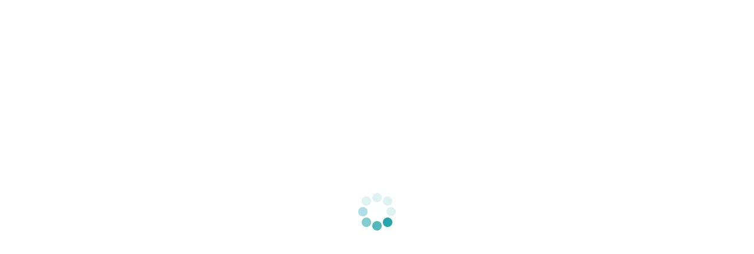

--- FILE ---
content_type: text/html; charset=UTF-8
request_url: https://www.greentecher.com/etiqueta-producto/discurso/?orderby=price-desc
body_size: 205782
content:
<!DOCTYPE html><html lang="es-AR"><head><script data-no-optimize="1">var litespeed_docref=sessionStorage.getItem("litespeed_docref");litespeed_docref&&(Object.defineProperty(document,"referrer",{get:function(){return litespeed_docref}}),sessionStorage.removeItem("litespeed_docref"));</script> <meta charset="UTF-8"><link rel="profile" href="https://gmpg.org/xfn/11"><link rel="pingback" href="https://www.greentecher.com/xmlrpc.php"> <script type="litespeed/javascript">window.MSInputMethodContext&&document.documentMode&&document.write('<script src="https://www.greentecher.com/wp-content/themes/woodmart/js/libs/ie11CustomProperties.min.js"><\/script>')</script> <meta name='robots' content='index, follow, max-image-preview:large, max-snippet:-1, max-video-preview:-1' /><style>img:is([sizes="auto" i], [sizes^="auto," i]) { contain-intrinsic-size: 3000px 1500px }</style> <script data-no-defer="1" data-ezscrex="false" data-cfasync="false" data-pagespeed-no-defer data-cookieconsent="ignore">var ctPublicFunctions = {"_ajax_nonce":"39b18721d9","_rest_nonce":"bcfa6c3445","_ajax_url":"\/wp-admin\/admin-ajax.php","_rest_url":"https:\/\/www.greentecher.com\/wp-json\/","data__cookies_type":"none","data__ajax_type":"rest","data__bot_detector_enabled":"0","data__frontend_data_log_enabled":1,"cookiePrefix":"","wprocket_detected":false,"host_url":"www.greentecher.com","text__ee_click_to_select":"Click to select the whole data","text__ee_original_email":"The complete one is","text__ee_got_it":"Got it","text__ee_blocked":"Blocked","text__ee_cannot_connect":"Cannot connect","text__ee_cannot_decode":"Can not decode email. Unknown reason","text__ee_email_decoder":"CleanTalk email decoder","text__ee_wait_for_decoding":"The magic is on the way!","text__ee_decoding_process":"Please wait a few seconds while we decode the contact data."}</script> <script data-no-defer="1" data-ezscrex="false" data-cfasync="false" data-pagespeed-no-defer data-cookieconsent="ignore">var ctPublic = {"_ajax_nonce":"39b18721d9","settings__forms__check_internal":"1","settings__forms__check_external":"1","settings__forms__force_protection":0,"settings__forms__search_test":"1","settings__data__bot_detector_enabled":"0","settings__sfw__anti_crawler":0,"blog_home":"https:\/\/www.greentecher.com\/","pixel__setting":"3","pixel__enabled":true,"pixel__url":"https:\/\/moderate11-v4.cleantalk.org\/pixel\/763ded693743ec85047b954119f1e4e0.gif","data__email_check_before_post":"1","data__email_check_exist_post":0,"data__cookies_type":"none","data__key_is_ok":true,"data__visible_fields_required":true,"wl_brandname":"Anti-Spam by CleanTalk","wl_brandname_short":"CleanTalk","ct_checkjs_key":"6d8d3917698ffdc757662471fc910cca5ab199ade50197612440df9db92ed735","emailEncoderPassKey":"289cd62f0e71c00bebd3c301d9b32d05","bot_detector_forms_excluded":"W10=","advancedCacheExists":true,"varnishCacheExists":false,"wc_ajax_add_to_cart":true}</script> <title>discurso archivos | Greentech ® Educación</title><link rel="canonical" href="https://www.greentecher.com/etiqueta-producto/discurso/" /><meta property="og:locale" content="es_ES" /><meta property="og:type" content="article" /><meta property="og:title" content="discurso archivos | Greentech ® Educación" /><meta property="og:url" content="https://www.greentecher.com/etiqueta-producto/discurso/" /><meta property="og:site_name" content="Greentech ® Educación" /><meta property="og:image" content="https://www.greentecher.com/wp-content/uploads/2023/10/greentech-educacion.jpg" /><meta property="og:image:width" content="1417" /><meta property="og:image:height" content="1417" /><meta property="og:image:type" content="image/jpeg" /><meta name="twitter:card" content="summary_large_image" /> <script type="application/ld+json" class="yoast-schema-graph">{"@context":"https://schema.org","@graph":[{"@type":"CollectionPage","@id":"https://www.greentecher.com/etiqueta-producto/discurso/","url":"https://www.greentecher.com/etiqueta-producto/discurso/","name":"discurso archivos | Greentech ® Educación","isPartOf":{"@id":"https://www.greentecher.com/#website"},"primaryImageOfPage":{"@id":"https://www.greentecher.com/etiqueta-producto/discurso/#primaryimage"},"image":{"@id":"https://www.greentecher.com/etiqueta-producto/discurso/#primaryimage"},"thumbnailUrl":"https://www.greentecher.com/wp-content/uploads/2021/11/pol-ambientales.jpg","breadcrumb":{"@id":"https://www.greentecher.com/etiqueta-producto/discurso/#breadcrumb"},"inLanguage":"es-AR"},{"@type":"ImageObject","inLanguage":"es-AR","@id":"https://www.greentecher.com/etiqueta-producto/discurso/#primaryimage","url":"https://www.greentecher.com/wp-content/uploads/2021/11/pol-ambientales.jpg","contentUrl":"https://www.greentecher.com/wp-content/uploads/2021/11/pol-ambientales.jpg","width":1000,"height":693},{"@type":"BreadcrumbList","@id":"https://www.greentecher.com/etiqueta-producto/discurso/#breadcrumb","itemListElement":[{"@type":"ListItem","position":1,"name":"Inicio","item":"https://www.greentecher.com/"},{"@type":"ListItem","position":2,"name":"discurso"}]},{"@type":"WebSite","@id":"https://www.greentecher.com/#website","url":"https://www.greentecher.com/","name":"Greentech ® Educación","description":"Plataforma Online de Hispanoamérica","publisher":{"@id":"https://www.greentecher.com/#organization"},"alternateName":"Greentec","potentialAction":[{"@type":"SearchAction","target":{"@type":"EntryPoint","urlTemplate":"https://www.greentecher.com/?s={search_term_string}"},"query-input":{"@type":"PropertyValueSpecification","valueRequired":true,"valueName":"search_term_string"}}],"inLanguage":"es-AR"},{"@type":"Organization","@id":"https://www.greentecher.com/#organization","name":"Greentech ® Educación","alternateName":"Greentech","url":"https://www.greentecher.com/","logo":{"@type":"ImageObject","inLanguage":"es-AR","@id":"https://www.greentecher.com/#/schema/logo/image/","url":"https://www.greentecher.com/wp-content/uploads/2023/10/greentech-educacion.jpg","contentUrl":"https://www.greentecher.com/wp-content/uploads/2023/10/greentech-educacion.jpg","width":1417,"height":1417,"caption":"Greentech ® Educación"},"image":{"@id":"https://www.greentecher.com/#/schema/logo/image/"},"sameAs":["https://www.facebook.com/greentechok","https://www.instagram.com/greentechok/","https://ar.linkedin.com/school/greentechok/"]}]}</script> <link rel='dns-prefetch' href='//fonts.googleapis.com' /><link rel="alternate" type="application/rss+xml" title="Greentech ® Educación &raquo; Feed" href="https://www.greentecher.com/feed/" /><link rel="alternate" type="application/rss+xml" title="Greentech ® Educación &raquo; RSS de los comentarios" href="https://www.greentecher.com/comments/feed/" /><link rel="alternate" type="application/rss+xml" title="Greentech ® Educación &raquo; discurso Etiqueta Feed" href="https://www.greentecher.com/etiqueta-producto/discurso/feed/" /><style id="litespeed-ccss">@-ms-viewport{width:device-width}html{-ms-overflow-style:scrollbar}.container{width:100%;padding-right:15px;padding-left:15px;margin-right:auto;margin-left:auto}.row{display:-ms-flexbox;display:flex;-ms-flex-wrap:wrap;flex-wrap:wrap;margin-right:-15px;margin-left:-15px}.col-12,.col-6,.col-lg-3,.col-lg-9,.col-md-3,.col-md-4,.col-md-9,.col-sm-6{position:relative;width:100%;min-height:1px;padding-right:15px;padding-left:15px}.col-6{-ms-flex:0 0 50%;flex:0 0 50%;max-width:50%}.col-12{-ms-flex:0 0 100%;flex:0 0 100%;max-width:100%}.order-last{-ms-flex-order:13;order:13}@media (min-width:576px){.col-sm-6{-ms-flex:0 0 50%;flex:0 0 50%;max-width:50%}}@media (min-width:769px){.col-md-3{-ms-flex:0 0 25%;flex:0 0 25%;max-width:25%}.col-md-4{-ms-flex:0 0 33.333333%;flex:0 0 33.333333%;max-width:33.333333%}.col-md-9{-ms-flex:0 0 75%;flex:0 0 75%;max-width:75%}.order-md-first{-ms-flex-order:-1;order:-1}}@media (min-width:1025px){.col-lg-3{-ms-flex:0 0 25%;flex:0 0 25%;max-width:25%}.col-lg-9{-ms-flex:0 0 75%;flex:0 0 75%;max-width:75%}}.align-items-start{-ms-flex-align:start!important;align-items:flex-start!important}:root{--wd-text-line-height:1.6;--wd-form-color:inherit;--wd-form-placeholder-color:inherit;--wd-form-bg:transparent;--wd-form-brd-color:rgba(129,129,129,.2);--wd-form-brd-color-focus:rgba(129,129,129,.3);--wd-tags-mb:20px;--wd-block-spacing:20px;--color-gray-200:#f1f1f1;--color-gray-300:#bbb;--color-gray-400:#a5a5a5;--color-gray-500:#777;--color-gray-600:#666;--color-gray-700:#555;--color-gray-800:#333;--color-gray-900:#242424;--bgcolor-white:#fff;--bgcolor-gray-100:#f7f7f7;--brdcolor-gray-300:rgba(119,119,119,.2)}html,body,div,span,h3,h4,h5,p,a,del,img,ins,strong,ul,li,form,label,aside,header,nav{margin:0;padding:0;border:0;vertical-align:baseline;font:inherit;font-size:100%}*,*:before,*:after{-webkit-box-sizing:border-box;-moz-box-sizing:border-box;box-sizing:border-box}html{line-height:1;-ms-text-size-adjust:100%;-webkit-text-size-adjust:100%;font-family:sans-serif}ul{list-style:none;margin-bottom:var(--list-mb);padding-left:var(--li-pl);--list-mb:20px;--li-mb:10px;--li-pl:17px}a img{border:none}aside,header,nav{display:block}a,button,input{-ms-touch-action:manipulation;touch-action:manipulation}button,input{margin:0;color:inherit;font:inherit}button{overflow:visible}button{-webkit-appearance:button}button::-moz-focus-inner,input::-moz-focus-inner{padding:0;border:0;padding:0;border:0}body{overflow-x:hidden;margin:0;background-color:#fff;color:var(--wd-text-color);text-rendering:optimizeLegibility;font-weight:var(--wd-text-font-weight);font-style:var(--wd-text-font-style);font-size:var(--wd-text-font-size);font-family:var(--wd-text-font);-webkit-font-smoothing:antialiased;-moz-osx-font-smoothing:grayscale;line-height:var(--wd-text-line-height)}p{margin-bottom:var(--wd-tags-mb)}a{color:var(--wd-link-color);text-decoration:none}h3 a,h4 a{color:inherit}label{display:block;margin-bottom:5px;color:var(--wd-title-color);vertical-align:middle;font-weight:400}.required{border:none;color:#e01020;font-size:16px;line-height:1}strong{font-weight:600}ins{text-decoration:none}img{max-width:100%;height:auto;border:0;vertical-align:middle}svg:not(:root){overflow:hidden}h3{font-size:22px}h4{font-size:18px}h5{font-size:16px}h3,h4,h5,.title{display:block;margin-bottom:var(--wd-tags-mb);color:var(--wd-title-color);text-transform:var(--wd-title-transform);font-weight:var(--wd-title-font-weight);font-style:var(--wd-title-font-style);font-family:var(--wd-title-font);line-height:1.4}.wd-entities-title{display:block;color:var(--wd-entities-title-color);word-wrap:break-word;font-weight:var(--wd-entities-title-font-weight);font-style:var(--wd-entities-title-font-style);font-family:var(--wd-entities-title-font);text-transform:var(--wd-entities-title-transform);line-height:1.4}ul ul{margin-top:var(--li-mb);margin-bottom:0}li{margin-bottom:var(--li-mb)}li:last-child{margin-bottom:0}ul{list-style:disc}.inline-list{margin-right:-15px;margin-left:-15px}.inline-list li{display:inline-block;padding:5px 15px}.inline-list-with-border li{padding-top:0;padding-bottom:0}.inline-list-with-border li:not(:last-child){border-right:1px solid rgba(129,129,129,.2)}.inline-list,.wd-nav{list-style:none;--li-pl:0}.inline-list,.wd-nav{--list-mb:0;--li-mb:0}.text-center{text-align:center}.text-right{text-align:right}.text-left{text-align:left}[class*=color-scheme-light]{--color-gray-300:rgba(255,255,255,.5);--color-gray-400:rgba(255,255,255,.6);--color-gray-500:rgba(255,255,255,.8);--color-gray-600:rgba(255,255,255,.8);--color-gray-700:rgba(255,255,255,.8);--color-gray-800:#fff;--color-gray-900:#fff;--bgcolor-white:#0d0d0d;--bgcolor-gray-100:#0d0d0d;--brdcolor-gray-300:rgba(255,255,255,.15);--wd-text-color:rgba(255,255,255,.8);--wd-title-color:#fff;--wd-widget-title-color:var(--wd-title-color);--wd-entities-title-color:#fff;--wd-entities-title-color-hover:rgba(255,255,255,.8);--wd-link-color:rgba(255,255,255,.9);--wd-link-color-hover:#fff;--wd-form-brd-color:rgba(255,255,255,.2);--wd-form-brd-color-focus:rgba(255,255,255,.3);--wd-form-placeholder-color:rgba(255,255,255,.6);color:var(--wd-text-color)}.color-scheme-dark{--color-gray-300:#bbb;--color-gray-400:#a5a5a5;--color-gray-500:#777;--color-gray-600:#666;--color-gray-700:#555;--color-gray-800:#333;--color-gray-900:#242424;--bgcolor-white:#fff;--bgcolor-gray-100:#f7f7f7;--brdcolor-gray-300:rgba(119,119,119,.2);--wd-text-color:#777;--wd-title-color:#242424;--wd-entities-title-color:#333;--wd-entities-title-color-hover:rgba(#333,.65);--wd-link-color:#333;--wd-link-color-hover:#242424;--wd-form-brd-color:rgba(129,129,129,.2);--wd-form-brd-color-focus:rgba(129,129,129,.3);--wd-form-placeholder-color:#777;color:var(--wd-text-color)}.main-nav-style{font-weight:var(--wd-header-el-font-weight);font-style:var(--wd-header-el-font-style);font-size:var(--wd-header-el-font-size);font-family:var(--wd-header-el-font);text-transform:var(--wd-header-el-transform)}.wd-fill{position:absolute;top:0;right:0;bottom:0;left:0}.set-cont-mb-s{--wd-tags-mb:10px}.reset-last-child>*:last-child{margin-bottom:0}.wd-spacing-20{margin-right:-10px;margin-left:-10px}.wd-spacing-20>[class*=col]{margin-bottom:20px;padding-right:10px;padding-left:10px}@keyframes wd-fadeIn{from{opacity:0}to{opacity:1}}input[type=text],input[type=password]{-webkit-appearance:none;-moz-appearance:none;appearance:none}input[type=text],input[type=password]{padding:0 15px;max-width:100%;width:100%;height:42px;border:var(--wd-form-brd-width) solid var(--wd-form-brd-color);border-radius:var(--wd-form-brd-radius);color:var(--wd-form-color);background-color:var(--wd-form-bg);box-shadow:none;vertical-align:middle;font-size:14px}::-webkit-input-placeholder{color:var(--wd-form-placeholder-color)}::-moz-placeholder{color:var(--wd-form-placeholder-color)}:-moz-placeholder{color:var(--wd-form-placeholder-color)}:-ms-input-placeholder{color:var(--wd-form-placeholder-color)}input[type=checkbox]{box-sizing:border-box;margin-top:0;margin-right:5px;padding:0;vertical-align:middle}input:-webkit-autofill{border-color:#e6e6e6;-webkit-box-shadow:0 0 0 1000px #fff inset;-webkit-text-fill-color:#777}[class*=color-scheme-light] select option{background-color:#101010}.btn,.button,button,[type=submit]{padding:12px 20px;font-size:13px;line-height:18px;background-color:#f3f3f3;color:#3e3e3e;position:relative;display:inline-flex;align-items:center;justify-content:center;outline:none;border-width:0;border-style:solid;border-color:transparent;border-radius:0;box-shadow:none;vertical-align:middle;text-align:center;text-decoration:none;text-transform:uppercase;text-shadow:none;letter-spacing:.3px;font-weight:600}.wd-loader:after{content:"";display:inline-block;width:30px;height:30px;border:1px solid #bbb;border-left-color:#000;border-radius:50%;vertical-align:middle}.wd-scroll-content{overflow:hidden;overflow-y:auto;-webkit-overflow-scrolling:touch;max-height:50vh;scrollbar-width:thin}.wd-dropdown{position:absolute;top:100%;left:0;z-index:380;margin:15px 0 0;background-color:#fff;background-position:bottom right;background-clip:border-box;background-repeat:no-repeat;box-shadow:0 0 3px rgba(0,0,0,.15);text-align:left;visibility:hidden;opacity:0;transform:translateY(15px) translateZ(0)}.wd-dropdown:after{content:"";position:absolute;right:0;bottom:100%;left:0;height:15px}.wd-nav-vertical .wd-dropdown-menu{margin:0;top:0;left:100%}.wd-nav-vertical .wd-dropdown-menu:after{height:auto}.wd-dropdown-results{margin:0!important;right:calc((var(--wd-form-brd-radius)/1.5));left:calc((var(--wd-form-brd-radius)/1.5))}.wd-dropdown-results:after{width:auto!important;height:auto!important}.wd-nav-vertical .wd-dropdown-menu.wd-design-full-width{padding:30px 35px 0}.wd-nav-vertical .wd-dropdown-menu.wd-design-full-width>.container{padding:0;width:auto}.wd-dropdown-menu.wd-design-full-width{padding-top:30px;width:100vw}.widget-heading{display:flex;flex:0 0 auto;align-items:center;flex-direction:row;justify-content:flex-end;padding:20px 15px;border-bottom:1px solid rgba(119,119,119,.2)}.widget-heading .widget-title{flex:1 1 auto;margin-bottom:0;font-size:20px}.widget-heading .close-side-widget{flex:0 0 auto;text-transform:uppercase}.widget-heading .close-side-widget>a{height:25px}.wd-side-hidden{position:fixed;top:0;bottom:0;z-index:500;overflow:hidden;overflow-y:auto;-webkit-overflow-scrolling:touch;width:340px;background-color:#fff}.wd-side-hidden.wd-left{right:auto;left:0;transform:translate3d(-100%,0,0)}.wd-side-hidden.wd-right{right:0;left:auto;transform:translate3d(100%,0,0)}@media (max-width:350px){.wd-side-hidden{width:270px!important}}.searchform{--wd-submit-color:#777;--wd-submit-color-hover:#333;--wd-loader-ring-brd-color:#bbb;--wd-loader-highlight-brd-color:#000;--wd-search-cat-color:#777;--wd-search-cat-brd-color:var(--wd-form-brd-color);position:relative}.searchform input[type=text]{padding-right:50px;height:46px;font-size:15px}.searchform input[type=text]::-ms-clear{display:none}.searchform .searchsubmit{position:absolute;top:0;right:2px;bottom:0;padding:0;width:50px;border:none;background-color:transparent;box-shadow:none;color:var(--wd-submit-color);font-weight:400;font-size:0}.searchform .searchsubmit:after{font-size:20px;content:"\f130";font-family:"woodmart-font"}.searchform .searchsubmit:before{position:absolute;top:50%;left:50%;margin-top:-9px;margin-left:-9px;opacity:0;content:"";display:inline-block;width:18px;height:18px;border:1px solid var(--wd-loader-ring-brd-color);border-left-color:var(--wd-loader-highlight-brd-color);border-radius:50%;vertical-align:middle}.search-results-wrapper{position:relative}.wd-nav{--nav-gap:10px;display:inline-flex;flex-wrap:wrap;margin-right:calc(var(--nav-gap)/-1);margin-left:calc(var(--nav-gap)/-1);text-align:left}.wd-nav>li{position:relative}.wd-nav>li>a{position:relative;display:flex;align-items:center;flex-direction:row;padding-right:var(--nav-gap);padding-left:var(--nav-gap);font-weight:600;font-size:13px;text-transform:uppercase;line-height:1.2}.wd-nav>li.menu-item-has-children>a:after{margin-left:4px;font-weight:400;font-style:normal;font-size:50%;content:"\f129";font-family:"woodmart-font"}.wd-nav[class*=wd-style-]{--nav-color:#333;--nav-color-hover:rgba(51,51,51,.7);--nav-color-active:rgba(51,51,51,.7);--nav-chevron-color:rgba(82,82,82,.45)}.wd-nav[class*=wd-style-]>li>a{color:var(--nav-color)}.wd-nav[class*=wd-style-]>li.wd-active>a{color:var(--nav-color-active)}.whb-color-light .wd-nav[class*=wd-style-]{--nav-color:#fff;--nav-color-hover:rgba(255,255,255,.8);--nav-color-active:rgba(255,255,255,.8);--nav-chevron-color:rgba(255,255,255,.6)}.wd-nav.wd-style-bordered>li{display:flex;flex-direction:row}.wd-nav.wd-style-bordered>li:not(:last-child):after{content:"";border-right:1px solid rgba(129,129,129,.2)}.whb-color-light .wd-nav.wd-style-bordered>li:not(:last-child):after{border-color:rgba(255,255,255,.25)}.wd-nav.wd-style-bordered>li{align-items:stretch}.wd-nav.wd-style-underline .nav-link-text{line-height:1.2;position:relative;display:inline-block;padding-top:1px;padding-bottom:1px}.wd-nav.wd-style-underline .nav-link-text:after{content:'';position:absolute;top:100%;left:0;width:0;height:2px;background-color:var(--wd-primary-color)}.wd-nav.wd-style-underline>li.wd-active>a .nav-link-text:after{width:100%}.wd-nav-vertical{display:flex;margin-right:0;margin-left:0;position:relative}.wd-nav-vertical>li{flex:1 1 100%;max-width:100%;width:100%}.wd-nav-vertical>li:not(:last-child){border-bottom:1px solid rgba(129,129,129,.15)}.wd-nav-vertical>li>a{padding:12px 18px;line-height:20px;color:#333;font-size:14px;text-transform:unset}.wd-nav-vertical>li.menu-mega-dropdown{position:static}.wd-nav-vertical>li.menu-item-has-children>a:after{color:rgba(82,82,82,.45);margin-left:auto;font-weight:600;font-size:60%;content:"\f113"}.wd-nav-vertical .wd-dropdown-menu.wd-design-full-width{min-height:100%}.wd-nav-vertical .wd-dropdown-menu.wd-design-full-width{width:800px}.wd-close-side{position:fixed;top:0;left:0;width:100%;height:100%;z-index:400;opacity:0;visibility:hidden;background-color:rgba(0,0,0,.7)}.wd-action-btn{display:inline-flex;vertical-align:middle;--action-btn-color:#333;--action-btn-hover-color:rgba(51,51,51,.6)}.wd-action-btn>a{display:inline-flex;align-items:center;justify-content:center;color:var(--action-btn-color)}.wd-action-btn>a:before{font-family:"woodmart-font"}.wd-action-btn>a:after{opacity:0;content:"";display:inline-block;width:14px;height:14px;border:1px solid #bbb;border-left-color:#000;border-radius:50%;vertical-align:middle}.wd-action-btn.wd-style-text{font-size:0;line-height:1}.wd-action-btn.wd-style-text>a{position:relative;font-weight:600;font-size:14px;line-height:1}.wd-action-btn.wd-style-text>a:before{display:flex;align-items:center;justify-content:center;margin-right:5px;width:14px;height:14px;font-weight:400}.wd-action-btn.wd-style-text>a:after{position:absolute;top:50%;left:0;margin-top:-7px}.wd-cross-icon>a:before{font-size:10px;content:"\f112"}.wd-cross-icon.wd-style-text>a:before{font-weight:600}.widget,.wd-widget{--wd-link-color:#727272;--wd-link-color-hover:#333;line-height:1.4}.widget>ul,.wd-widget>ul{margin-top:0}.widget ul,.wd-widget ul{--list-mb:0;--li-mb:15px;list-style:none;--li-pl:0}.widget-title{margin-bottom:20px;color:var(--wd-widget-title-color);text-transform:var(--wd-widget-title-transform);font-weight:var(--wd-widget-title-font-weight);font-style:var(--wd-widget-title-font-style);font-size:var(--wd-widget-title-font-size);font-family:var(--wd-widget-title-font)}.widget{margin-bottom:30px;padding-bottom:30px;border-bottom:1px solid rgba(119,119,119,.2)}.widget:last-child{margin-bottom:0;padding-bottom:0;border-bottom:none}.website-wrapper{position:relative;overflow:hidden;background-color:#fff}.main-page-wrapper{margin-top:-40px;padding-top:40px;min-height:50vh;background-color:#fff}.site-content{margin-bottom:40px}.sidebar-container{margin-bottom:40px}.sidebar-container .widget-heading{display:none}.btn.btn-scheme-light{color:#fff}.btn.btn-color-primary{color:#fff;background-color:var(--wd-primary-color)}.btn-style-link.btn-color-primary{color:#333;border-color:var(--wd-primary-color)}.btn-size-default{padding:12px 20px;font-size:13px;line-height:18px}.btn.btn-style-link{padding:0;border-width:2px;border-style:solid;border-top:none;border-right:none;border-left:none;background-color:transparent!important}@media (min-width:1025px){.wd-scroll{--scrollbar-track-bg:rgba(0,0,0,.05);--scrollbar-thumb-bg:rgba(0,0,0,.12)}.wd-scroll ::-webkit-scrollbar{width:5px}.wd-scroll ::-webkit-scrollbar-track{background-color:var(--scrollbar-track-bg)}.wd-scroll ::-webkit-scrollbar-thumb{background-color:var(--scrollbar-thumb-bg)}}@media (max-width:1024px){.wd-side-hidden{width:300px;z-index:99999}.wd-close-side{top:-150px;height:calc(100vh + 300px)}}@media (max-width:768px){.wd-spacing-20{margin-right:-5px;margin-left:-5px}.wd-spacing-20>[class*=col]{margin-bottom:10px;padding-right:5px;padding-left:5px}}.woodmart-price-filter .amount{color:inherit;font-weight:inherit}.woodmart-price-filter .current-state{color:#333;font-weight:600}.form-row,.input-text{width:-webkit-fill-available}.woocommerce form .form-row .required{visibility:visible}[class~=hurrytimer-campaign]{line-height:normal;text-align:center;padding:10px 0}[class~=hurrytimer-campaign] *{line-height:normal}.hurryt-loading{display:none!important}.hurrytimer-timer{display:flex;align-items:baseline;justify-content:center;flex-wrap:wrap}.hurrytimer-headline{color:#333;display:block;margin:5px auto}.hurrytimer-campaign-13868{text-align:center;display:inline}.hurrytimer-campaign-13868 .hurrytimer-timer{display:inline-flex;vertical-align:middle}.hurrytimer-campaign-13868 .hurrytimer-headline{font-size:16px;color:#fff;margin-right:10px;display:inline-block;vertical-align:middle}@media (max-width:425px){.hurrytimer-campaign-13868 .hurrytimer-headline{margin-left:0;margin-right:0}}.vc_row:before,.vc_row:after{content:" ";display:table}.vc_row:after{clear:both}.vc_column_container{width:100%}.vc_row{margin-left:-15px;margin-right:-15px}.vc_col-sm-12{position:relative;min-height:1px;padding-left:15px;padding-right:15px;-webkit-box-sizing:border-box;-moz-box-sizing:border-box;box-sizing:border-box}@media (min-width:768px){.vc_col-sm-12{float:left}.vc_col-sm-12{width:100%}}.vc_column-inner:before,.vc_column-inner:after{content:" ";display:table}.vc_column-inner:after{clear:both}.vc_column_container{padding-left:0;padding-right:0}.vc_column_container>.vc_column-inner{box-sizing:border-box;padding-left:15px;padding-right:15px;width:100%}.widget_product_categories .widget-title{margin-bottom:10px}.widget_product_categories .product-categories{margin-bottom:-5px}.widget_product_categories .product-categories li{position:relative;display:flex;align-items:center;flex-wrap:wrap;margin-bottom:0}.widget_product_categories .product-categories li a{display:block;flex:1 1 calc(100% - 40px);padding-top:8px;padding-bottom:8px;padding-right:5px;width:calc(100% - 40px);text-decoration:none}.widget_product_categories .product-categories li.current-cat>a{color:#333;font-weight:600}.widget_product_categories .children{flex:1 1 auto;padding-left:15px;width:100%;margin-top:0}.categories-accordion-on .widget_product_categories .product-categories{padding-right:25px}.categories-accordion-on .widget_product_categories .product-categories li{align-items:flex-start}.categories-accordion-on .widget_product_categories .children{display:none}.product_list_widget>li{margin-bottom:15px;padding-bottom:15px;border-bottom:1px solid rgba(119,119,119,.2)}.product_list_widget>li:after{content:"";display:block;clear:both}.product_list_widget>li img{float:left;margin-right:15px;min-width:65px;max-width:65px}.product_list_widget>li .widget-product-wrap{display:flex;align-items:stretch;flex-direction:row}.product_list_widget>li .widget-product-img{flex:0 0 auto;overflow:hidden;margin-right:15px}.product_list_widget>li .widget-product-img img{float:none;margin-right:0}.product_list_widget>li .widget-product-info{flex:1 1 auto}.product_list_widget>li .wd-entities-title{margin-bottom:8px;font-size:inherit}.product_list_widget>li .star-rating{margin-bottom:4px;margin-right:5px}.product_list_widget>li .price{display:block}.product_list_widget>li:last-child{margin-bottom:0;padding-bottom:0;border-bottom:none}.wd-lazy-load{width:100%;transform:translateZ(0)}.wd-lazy-fade{opacity:0}.wpb-js-composer .vc_tta.vc_general.vc_tta-style-classic.vc_tta-tabs .vc_tta-tab .vc_tta-title-text{line-height:1.2;position:relative;display:inline-block;padding-top:1px;padding-bottom:1px;position:relative}.wpb-js-composer .vc_tta.vc_general.vc_tta-style-classic.vc_tta-tabs .vc_tta-tab .vc_tta-title-text:after{content:'';position:absolute;top:100%;left:0;width:0;height:2px;background-color:var(--wd-primary-color)}.wpb-js-composer .vc_tta.vc_general.vc_tta-style-classic.vc_tta-tabs .vc_tta-tab.vc_active .vc_tta-title-text:after{width:100%}.wpb-js-composer .vc_tta.vc_general.vc_tta-style-classic.vc_tta-tabs .vc_tta-tabs-container{position:relative}.wpb-js-composer .vc_tta.vc_general.vc_tta-style-classic.vc_tta-tabs .vc_tta-tab{color:#333}.wpb-js-composer .vc_tta.vc_general.vc_tta-style-classic.vc_tta-tabs .vc_tta-tab>a{padding:10px 15px;border:none;background-color:transparent;color:inherit;font-weight:var(--wd-title-font-weight);font-style:var(--wd-title-font-style);font-size:16px;font-family:var(--wd-title-font);line-height:1.4;opacity:.7}.wpb-js-composer .vc_tta.vc_general.vc_tta-style-classic.vc_tta-tabs .vc_tta-tab.vc_active>a{border:none;background-color:transparent;opacity:1}.wpb-js-composer .vc_tta.vc_general.vc_tta-style-classic.vc_tta-tabs .vc_tta-panel{overflow:hidden;margin:0}.wpb-js-composer .vc_tta.vc_general.vc_tta-style-classic.vc_tta-tabs .vc_tta-panel.vc_active .vc_tta-panel-body{position:relative;z-index:2;visibility:visible;opacity:1;-webkit-transform:translateY(0);transform:translateY(0)}.wpb-js-composer .vc_tta.vc_general.vc_tta-style-classic.vc_tta-tabs .vc_tta-panel-body{position:absolute;top:0;right:0;left:0;z-index:1;display:block!important;visibility:hidden;padding-top:10px!important;padding-bottom:10px!important;height:auto!important;opacity:0;-webkit-transform:translateY(20px);transform:translateY(20px)}.wpb-js-composer .vc_tta.vc_general.vc_tta-style-classic.vc_tta-tabs-position-left .vc_tta-panel .vc_tta-panel-body{-webkit-transform:translateY(10px);transform:translateY(10px)}@media (max-width:768px){.vc_tta.vc_general.vc_tta-style-classic.vc_tta-tabs .vc_tta-tabs-container{display:block;mask-image:linear-gradient(to left,transparent 5px,#000 40px);-webkit-mask-image:linear-gradient(to left,transparent 5px,#000 40px)}.vc_tta.vc_general.vc_tta-style-classic.vc_tta-tabs .vc_tta-panel-heading{display:none}.vc_tta.vc_general.vc_tta-style-classic.vc_tta-tabs-position-left{display:block}.vc_tta.vc_general.vc_tta-style-classic.vc_tta-tabs-position-left .vc_tta-tab{display:inline-block}.vc_tta.vc_general.vc_tta-style-classic.vc_tta-tabs-position-left.vc_tta-o-no-fill .vc_tta-panel-body{padding-right:0!important;padding-left:0!important}}.product-labels{position:absolute;z-index:1;display:flex;align-items:flex-start;flex-direction:column;flex-wrap:nowrap;max-width:50%}.product-label{min-width:50px;color:#fff;text-align:center;text-transform:uppercase;word-break:break-all;letter-spacing:.4px;font-weight:600;line-height:1.2}.product-label.onsale{background-color:var(--wd-primary-color)}.labels-rectangular{top:15px;left:0}.labels-rectangular .product-label{padding:5px 10px;font-size:12px}.woocommerce-breadcrumb{display:inline-flex;align-items:center;flex-wrap:wrap;color:#333}.woocommerce-breadcrumb a{margin-right:6px}.woocommerce-breadcrumb a:after{content:"/";margin-left:5px}.woocommerce-breadcrumb{vertical-align:middle}.woocommerce-breadcrumb a{color:#8e8e8e}.woocommerce-breadcrumb .breadcrumb-last{margin-right:8px;font-weight:600}.woocommerce-breadcrumb .breadcrumb-last:last-child{margin-right:0}.star-rating{position:relative;display:inline-block;vertical-align:middle;white-space:nowrap;letter-spacing:2px;font-weight:400;color:#eabe12;font-family:"woodmart-font"}.star-rating:before{content:"\f149" "\f149" "\f149" "\f149" "\f149";color:#c9c9c9}.star-rating span{position:absolute;top:0;bottom:0;left:0;overflow:hidden;width:100%;text-indent:99999px}.star-rating span:before{content:"\f148" "\f148" "\f148" "\f148" "\f148";position:absolute;top:0;left:0;text-indent:0}.amount{font-weight:600;color:var(--wd-primary-color)}del .amount{color:#bdbdbd;font-weight:400}.price{color:var(--wd-primary-color)}.price .amount{font-size:inherit}.price del{color:#bdbdbd;font-size:90%}.price ins{padding:0;background-color:transparent;text-decoration:none;opacity:1;color:var(--wd-primary-color)}.woocommerce-notices-wrapper:empty{display:none}p.form-row-wide{clear:both}.shop-content-area>.woocommerce-notices-wrapper{margin-bottom:30px}.login-form-footer{display:flex;align-items:center;flex-direction:row;flex-wrap:wrap;justify-content:space-between;margin-bottom:-10px}.login-form-footer .lost_password,.login-form-footer .woocommerce-form-login__rememberme{margin-bottom:10px;font-weight:400;font-size:14px}.login-form-footer .lost_password{order:2;color:var(--wd-primary-color)}.login-form-footer .woocommerce-form-login__rememberme{order:1}.login .button{width:100%;border-radius:var(--btn-shop-brd-radius);color:var(--btn-shop-color);box-shadow:var(--btn-shop-box-shadow);background-color:var(--btn-shop-bgcolor)}.wd-active-filters{margin-top:-15px;margin-bottom:15px;min-height:1px}.shop-loop-head{display:flex;align-items:center;flex-wrap:wrap;justify-content:space-between;margin-bottom:20px;max-width:100%;width:100%}.wd-shop-tools{display:flex;align-items:center;flex-wrap:wrap}.wd-shop-tools>*{margin-bottom:10px;margin-right:30px;vertical-align:middle}.wd-shop-tools>*:last-child{margin-right:0}.woocommerce-result-count{display:none}.wd-products-shop-view{display:inline-flex;align-items:center;flex-wrap:wrap}.wd-products-shop-view .shop-view{display:inline-flex;margin-right:12px;vertical-align:middle;opacity:.3}.wd-products-shop-view .shop-view svg{width:19px!important;height:19px!important}.wd-products-shop-view .shop-view.current-variation{opacity:.9}.wd-products-shop-view .shop-view:last-child{margin-right:0}.wd-show-sidebar-btn{display:none}.wd-show-sidebar-btn>a:before{font-size:170%;content:"\f15a"}.wd-show-sidebar-btn.wd-action-btn>a{font-size:var(--wd-text-font-size)}.wd-show-sidebar-btn.wd-action-btn>a:before{width:var(--wd-text-font-size);height:var(--wd-text-font-size)}@media (max-width:1024px){.shop-loop-head{margin-top:-10px;margin-bottom:10px}.wd-products-shop-view{display:none}}@media (max-width:768px){.shop-loop-head{margin-top:-15px}}.whb-header{margin-bottom:40px}.whb-flex-row{display:flex;flex-direction:row;flex-wrap:nowrap;justify-content:space-between}.whb-column{display:flex;align-items:center;flex-direction:row;max-height:inherit}.whb-col-left,.whb-mobile-left{justify-content:flex-start;margin-left:-10px}.whb-col-right,.whb-mobile-right{justify-content:flex-end;margin-right:-10px}.whb-col-mobile{flex:1 1 auto;justify-content:center;margin-right:-10px;margin-left:-10px}.whb-flex-flex-middle .whb-col-center{flex:1 1 0%}.whb-general-header .whb-mobile-left,.whb-general-header .whb-mobile-right{flex:1 1 0%}.whb-main-header{position:relative;top:0;right:0;left:0;z-index:390;backface-visibility:hidden;-webkit-backface-visibility:hidden}.whb-color-dark:not(.whb-with-bg){background-color:#fff}.wd-header-nav,.site-logo{padding-right:10px;padding-left:10px}.wd-header-nav.wd-full-height,.wd-header-nav.wd-full-height .wd-nav,.wd-header-nav.wd-full-height .wd-nav>li,.wd-header-nav.wd-full-height .wd-nav>li>a,.wd-header-divider.wd-full-height,.wd-header-divider.wd-full-height:before{height:100%}.wd-header-nav{flex:1 1 auto}.wd-nav-secondary>li>a{height:40px;font-weight:var(--wd-header-el-font-weight);font-style:var(--wd-header-el-font-style);font-size:var(--wd-header-el-font-size);font-family:var(--wd-header-el-font);text-transform:var(--wd-header-el-transform)}.whb-top-bar .wd-nav-secondary>li>a{font-weight:400;font-size:12px}.site-logo{max-height:inherit}.wd-logo{max-height:inherit}.wd-logo img{padding-top:5px;padding-bottom:5px;transform:translateZ(0);max-height:inherit;backface-visibility:hidden;-webkit-backface-visibility:hidden;perspective:800px;-webkit-perspective:800px}.wd-switch-logo .wd-sticky-logo{display:none;animation:wd-fadeIn .5s ease}.wd-header-divider:before{content:"";display:block;height:18px;border-right:1px solid}.whb-color-light .wd-header-divider:before{border-color:rgba(255,255,255,.25)}.whb-col-right .wd-header-divider:last-child{padding-right:10px}.wd-header-mobile-nav .wd-tools-icon:before{font-size:24px;content:"\f15a";font-family:"woodmart-font"}.mobile-nav .searchform{z-index:2;box-shadow:0 -1px 9px rgba(0,0,0,.17)}.mobile-nav .searchform input[type=text]{padding-right:50px;padding-left:20px;height:70px;border:none;font-weight:600}.mobile-nav .wd-dropdown-results{position:static}.wd-nav-mobile{display:flex;display:none;margin-right:0;margin-left:0;animation:wd-fadeIn 1s ease;--nav-mobile-link-color:#333;--nav-mobile-link-color-hover:var(--wd-primary-color);--nav-mobile-link-color-current:var(--wd-primary-color);--nav-mobile-link-brdcolor:rgba(129,129,129,.2);--nav-mobile-link-bg-active:rgba(0,0,0,.04)}.wd-nav-mobile>li{flex:1 1 100%;max-width:100%;width:100%}.wd-nav-mobile>li>a{color:var(--nav-mobile-link-color)}.wd-nav-mobile li{display:flex;flex-wrap:wrap}.wd-nav-mobile li a{flex:1 1 0%;padding:5px 20px;min-height:50px;border-bottom:1px solid var(--nav-mobile-link-brdcolor)}.wd-nav-mobile li.menu-item-has-children>a:after{content:none}.wd-nav-mobile li.current-menu-item>a{color:var(--nav-mobile-link-color-current)}.wd-nav-mobile .wd-with-icon>a:before{margin-right:7px;font-size:12px;line-height:1;font-family:"woodmart-font"}.wd-nav-mobile .menu-item-account>a:before{content:"\f124"}.wd-nav-mobile.wd-active{display:block}.wd-nav-mob-tab{display:flex;margin:0;border-bottom:1px solid rgba(129,129,129,.2);background-color:rgba(0,0,0,.04)}.wd-nav-mob-tab>li{flex:1 0 50%;max-width:50%}.wd-nav-mob-tab>li>a{padding:0;font-weight:900}.wd-nav-mob-tab>li.wd-active>a{background-color:rgba(0,0,0,.05)}.wd-nav-mob-tab.wd-style-underline{--nav-color:#909090;--nav-color-hover:#333;--nav-color-active:#333}.wd-nav-mob-tab.wd-style-underline .nav-link-text{flex:1 1 auto;padding:18px 15px;text-align:center}.wd-nav-mob-tab.wd-style-underline .nav-link-text:after{top:auto;bottom:-1px}.wd-nav-mob-tab.wd-style-underline:after{top:auto;bottom:-1px}.wd-nav-mob-tab:not(.wd-swap) li:first-child .nav-link-text:after{right:0;left:auto}@media (min-width:1025px){.whb-hidden-lg{display:none}}@media (max-width:1024px){.whb-visible-lg,.whb-hidden-mobile{display:none}}@media (max-width:768px){.wd-header-mobile-nav.wd-style-text .wd-tools-text{display:none}}.wd-tools-element{--wd-header-el-color:#333;--wd-header-el-color-hover:rgba(51,51,51,.6);position:relative}.wd-tools-element>a{display:flex;align-items:center;justify-content:center;height:40px;color:var(--wd-header-el-color);line-height:1;padding-right:10px;padding-left:10px}.wd-tools-element .wd-tools-icon{position:relative;font-size:0}.wd-tools-element .wd-tools-text{margin-left:8px;text-transform:var(--wd-header-el-transform);white-space:nowrap;font-weight:var(--wd-header-el-font-weight);font-style:var(--wd-header-el-font-style);font-size:var(--wd-header-el-font-size);font-family:var(--wd-header-el-font)}.wd-header-text,.whb-column>.wd-button-wrapper,.whb-column>.wd-social-icons{padding-right:10px;padding-left:10px}.wd-header-text{flex:1 1 auto}.wd-social-icons{vertical-align:middle;font-size:0}.wd-social-icons .wd-social-icon{display:inline-block;margin:4px;text-align:center;font-size:0}.wd-social-icons .wd-icon{display:inline-block;vertical-align:middle;font-family:"woodmart-font"}.social-facebook .wd-icon:before{content:"\f180"}.social-instagram .wd-icon:before{content:"\f163"}.social-youtube .wd-icon:before{content:"\f162"}.social-linkedin .wd-icon:before{content:"\f158"}.icons-design-default .wd-social-icon{margin:0!important;padding:6px;width:auto!important;height:auto!important;color:rgba(0,0,0,.6)!important}.icons-design-default .wd-social-icon .wd-icon{line-height:1!important}.icons-design-default.color-scheme-light .wd-social-icon{color:#fff!important}.icons-size- .wd-social-icon{width:30px;height:30px}.wd-social-icons.icons-size- .wd-icon{font-size:14px;line-height:30px}.social-form-circle .wd-social-icon{border-radius:50%}.whb-color-dark .searchform.wd-style-default{--wd-form-brd-color:rgba(129,129,129,.2);--wd-form-brd-color-focus:rgba(129,129,129,.3);--wd-form-color:#777;--wd-form-placeholder-color:var(--wd-form-color);--wd-submit-color:#777;--wd-submit-color-hover:#777;--wd-loader-ring-brd-color:#bbb;--wd-loader-highlight-brd-color:#000;--wd-search-cat-color:#777;--wd-search-cat-brd-color:var(--wd-form-brd-color)}[class*=wd-header-search-form]{padding-right:10px;padding-left:10px;flex:1 1 auto}[class*=wd-header-search-form] input[type=text]{min-width:290px}.wd-header-my-account .wd-tools-icon:before{font-size:19px;content:"\f124";font-family:"woodmart-font"}.wd-account-style-text .wd-tools-icon{display:none}.wd-account-style-text .wd-tools-text{margin-left:0}.cart-widget-side{display:flex;flex-direction:column}.cart-widget-side .widget_shopping_cart{position:relative;flex:1 1 100%}.cart-widget-side .widget_shopping_cart_content{display:flex;flex:1 1 auto;flex-direction:column;height:100%}.wd-header-cart.wd-design-2 .wd-cart-number,.wd-header-cart.wd-design-5 .wd-cart-number{position:absolute;top:-5px;right:-9px;z-index:1;width:15px;height:15px;border-radius:50%;background-color:var(--wd-primary-color);color:#fff;text-align:center;letter-spacing:0;font-weight:400;font-size:9px;line-height:15px}.wd-header-cart .wd-tools-icon:before{font-size:20px;content:"\f105";font-family:"woodmart-font"}.wd-header-cart .wd-tools-icon.wd-icon-alt:before{content:"\f126";font-family:"woodmart-font"}.wd-header-cart .wd-cart-subtotal .amount{color:inherit;font-weight:inherit;font-size:inherit}.wd-header-cart .wd-cart-number>span{display:none}.wd-header-cart.wd-design-2 .wd-tools-text{margin-left:15px}.wd-header-cart.wd-design-2 .subtotal-divider{display:none}.wd-header-cart.wd-design-5{margin-right:5px}.wd-header-cart.wd-design-5 .wd-tools-text{display:none}.wd-dropdown-cats,.wd-dropdown-cats .wd-dropdown-menu{margin:0!important}.wd-dropdown-cats:after,.wd-dropdown-cats .wd-dropdown-menu:after{width:auto!important;height:auto!important}.whb-header-bottom .wd-header-cats,.whb-header-bottom .menu-opener{height:100%}.wd-header-cats{position:relative;margin-right:10px;margin-left:10px}.menu-opener{display:flex;align-items:center;justify-content:space-between;padding:10px 15px;min-width:270px;max-width:320px;height:50px;color:#333;text-transform:var(--wd-header-el-transform);letter-spacing:.4px;font-weight:var(--wd-header-el-font-weight);font-style:var(--wd-header-el-font-style);font-size:var(--wd-header-el-font-size);font-family:var(--wd-header-el-font);line-height:1}.menu-opener .menu-opener-icon{flex:0 0 auto;margin-right:10px}.menu-opener .menu-opener-icon:not(.custom-icon):after{font-weight:400;font-style:normal;font-size:22px;content:"\f15a";font-family:"woodmart-font"}.menu-opener:after{margin-left:auto;font-weight:600;font-style:normal;font-size:10px;content:"\f129";font-family:"woodmart-font"}.menu-opener:not(.has-bg){background-color:var(--wd-primary-color)}.menu-opener.color-scheme-light{color:#fff}.wd-dropdown-cats{right:0;z-index:299;border:1px solid rgba(129,129,129,.15);border-top:none;box-shadow:none}@media (max-width:768px){.offcanvas-sidebar-mobile .sidebar-container:not(.wd-inited){display:none}.offcanvas-sidebar-mobile .shop-content-area:not(.col-lg-12){flex-basis:100%;max-width:100%;width:100%}.offcanvas-sidebar-mobile .shop-content-area:not(.col-lg-12) .shop-loop-head{align-items:stretch;flex-direction:column}.offcanvas-sidebar-mobile .shop-content-area:not(.col-lg-12) .wd-shop-tools{justify-content:space-between}.offcanvas-sidebar-mobile .shop-content-area:not(.col-lg-12) .wd-shop-tools:not(:last-child){margin-bottom:20px;padding-bottom:10px;border-bottom:1px solid rgba(129,129,129,.2)}.offcanvas-sidebar-mobile .shop-content-area:not(.col-lg-12) .woocommerce-result-count{display:block}.offcanvas-sidebar-mobile .shop-content-area:not(.col-lg-12) .wd-show-sidebar-btn{display:inline-flex;margin-right:auto}}@media (min-width:769px) and (max-width:1024px){.offcanvas-sidebar-tablet .area-sidebar-shop:not(.wd-inited){display:none}.offcanvas-sidebar-tablet .shop-content-area:not(.col-lg-12){flex-basis:100%;max-width:100%;width:100%}.offcanvas-sidebar-tablet .shop-content-area:not(.col-lg-12) .shop-loop-head{align-items:stretch;flex-direction:column}.offcanvas-sidebar-tablet .shop-content-area:not(.col-lg-12) .wd-shop-tools{justify-content:space-between}.offcanvas-sidebar-tablet .shop-content-area:not(.col-lg-12) .wd-shop-tools:not(:last-child){margin-bottom:20px;padding-bottom:10px;border-bottom:1px solid rgba(129,129,129,.2)}.offcanvas-sidebar-tablet .shop-content-area:not(.col-lg-12) .woocommerce-result-count{display:block}.offcanvas-sidebar-tablet .shop-content-area:not(.col-lg-12) .wd-show-sidebar-btn{display:inline-flex;margin-right:auto}}.filters-area{position:relative;top:-10px;display:none;margin-bottom:30px;padding-top:30px;border-top:1px solid;border-bottom:1px solid;border-color:rgba(119,119,119,.2)}.filters-area .filters-inner-area{opacity:0}.wd-filter-buttons>a:before{font-size:170%;content:"\f15c"}.wd-filter-buttons.wd-action-btn>a{font-size:var(--wd-text-font-size)}.wd-filter-buttons.wd-action-btn>a:before{width:var(--wd-text-font-size);height:var(--wd-text-font-size)}.filter-widget{padding-bottom:0;border-bottom:none}.filter-widget:last-child{margin-bottom:30px}.wd-sticky-loader{position:relative;display:none;text-align:center}.wd-sticky-loader .wd-loader{position:absolute;top:55px;margin-left:-15px}.product-grid-item{text-align:center}.product-grid-item .product-element-top{position:relative;overflow:hidden;margin-bottom:10px;backface-visibility:hidden;-webkit-backface-visibility:hidden}.product-grid-item .product-element-top:after{position:absolute;top:50%;left:50%;visibility:hidden;margin-top:-16px;margin-left:-16px;opacity:0;content:"";display:inline-block;width:32px;height:32px;border:1px solid #bbb;border-left-color:#000;border-radius:50%;vertical-align:middle}.product-grid-item .product-image-link img{width:100%}.product-grid-item .product-image-link{display:block}.product-grid-item .wd-entities-title{margin-bottom:5px;font-size:inherit}.product-grid-item .price{display:block;margin-bottom:0;line-height:1.3}.quick-shop-wrapper{z-index:10;background-color:rgba(255,255,255,.95);transform:translate3d(0,103%,0)}.quick-shop-wrapper .quick-shop-form{padding:45px 10px 0;height:100%;text-align:center;max-height:100%}.quick-shop-wrapper .quick-shop-close{position:absolute;top:5px;right:8px;z-index:5;opacity:0;text-transform:uppercase}.quick-shop-wrapper .quick-shop-close>a{letter-spacing:.6px;font-size:12px;height:30px}.quick-shop-wrapper .quick-shop-close>a:before{font-size:9px}.wd-buttons{z-index:2;display:flex;flex-direction:column;background:#fff;box-shadow:1px 1px 1px rgba(0,0,0,.1)}.wd-buttons.wd-pos-r-t{position:absolute;top:10px;right:10px}.wd-buttons[class*=wd-pos-r]{opacity:0;transform:translateX(20px) translateZ(0)}.wd-add-btn-replace .add-to-cart-loop{overflow:hidden;padding:0}.wd-add-btn-replace .add-to-cart-loop span{display:block}.wd-add-btn-replace .add-to-cart-loop:before{position:absolute;top:0;right:0;bottom:0;left:0;display:flex;align-items:center;justify-content:center;font-weight:400;font-size:20px;transform:translateY(100%);content:"\f123";font-family:"woodmart-font"}.wd-add-btn-replace .add-to-cart-loop:after{position:absolute;top:50%;left:50%;margin-top:-9px;margin-left:-9px;opacity:0;content:"";display:inline-block;width:18px;height:18px;border:1px solid rgba(255,255,255,.4);border-left-color:#fff;border-radius:50%;vertical-align:middle}@media (max-width:1024px){.product-grid-item .wd-buttons{opacity:1;transform:none}.wd-buttons{border-radius:35px}}@media (max-width:768px){.quick-shop-wrapper .quick-shop-close{top:0;right:0;padding-right:0}.quick-shop-wrapper .quick-shop-close>a{width:30px;font-size:0}.quick-shop-wrapper .quick-shop-close>a:before{margin-right:0}.quick-shop-wrapper .quick-shop-form{padding-top:10px}}@media (max-width:575px){.product-grid-item.col-6 .wd-entities-title{font-size:12px}.product-grid-item.col-6 .price{font-size:14px}.product-label{min-width:40px}.labels-rectangular .product-label{padding-right:5px;padding-left:5px;font-size:10px}}.wd-hover-standard .wd-add-btn{margin-top:5px}.wd-hover-standard .wd-add-btn>a{border-radius:var(--btn-shop-brd-radius);color:var(--btn-shop-color);box-shadow:var(--btn-shop-box-shadow);background-color:var(--btn-shop-bgcolor)}.wd-hover-standard .add-to-cart-loop span{padding:10px 14px;font-size:12px;line-height:16px}.scrollToTop{position:fixed;right:20px;bottom:20px;z-index:350;width:50px;height:50px;border-radius:50%;background-color:rgba(255,255,255,.9);box-shadow:0 0 5px rgba(0,0,0,.17);color:#333;text-align:center;opacity:0;backface-visibility:hidden;-webkit-backface-visibility:hidden;transform:translateX(100%)}.scrollToTop:after{display:inline-block;font-weight:600;font-size:16px;line-height:50px;content:"\f115";font-family:"woodmart-font"}@media (max-width:1024px){.scrollToTop{right:12px;bottom:12px;width:40px;height:40px}.scrollToTop:after{font-size:14px;line-height:40px}}.login-form-side .woocommerce-notices-wrapper{padding:20px 15px 0}.login-form-side .woocommerce-form-login{padding:20px 15px 10px;border-bottom:1px solid rgba(119,119,119,.2)}.login-form-side .login.hidden-form{display:none}.create-account-question{--wd-tags-mb:15px;padding:20px 15px;border-bottom:1px solid rgba(119,119,119,.2);text-align:center}.create-account-question p{color:#2d2a2a;font-weight:600;font-size:14px}.create-account-question:before{display:block;margin-bottom:15px;color:rgba(135,135,135,.15);font-size:54px;line-height:1;content:"\f124";font-family:"woodmart-font"}.whb-header-bottom .wd-dropdown{margin-top:6px}.whb-header-bottom .wd-dropdown:after{height:16px}.whb-header .whb-header-bottom .wd-header-cats{margin-top:-1px;margin-bottom:-1px;height:calc(100% + 2px)}@media (min-width:1025px){.whb-top-bar-inner{height:40px;max-height:40px}.whb-general-header-inner{height:105px;max-height:105px}.whb-header-bottom-inner{height:52px;max-height:52px}}@media (max-width:1024px){.whb-general-header-inner{height:60px;max-height:60px}}.whb-top-bar{background-color:rgba(9,178,160,1)}.whb-general-header{border-color:rgba(232,232,232,1);border-bottom-width:1px;border-bottom-style:solid}.whb-header-bottom{border-color:rgba(232,232,232,1);border-bottom-width:1px;border-bottom-style:solid}:root{--wd-text-font:"Karla",Arial,Helvetica,sans-serif;--wd-text-font-weight:400;--wd-text-color:#565656;--wd-text-font-size:16px}:root{--wd-title-font:"Poppins",Arial,Helvetica,sans-serif;--wd-title-font-weight:600;--wd-title-color:#242424}:root{--wd-entities-title-font:"Poppins",Arial,Helvetica,sans-serif;--wd-entities-title-font-weight:500;--wd-entities-title-color:#333;--wd-entities-title-color-hover:#1d7c7a}:root{--wd-alternative-font:"Poppins",Arial,Helvetica,sans-serif}:root{--wd-widget-title-font:"Poppins",Arial,Helvetica,sans-serif;--wd-widget-title-font-weight:600;--wd-widget-title-transform:uppercase;--wd-widget-title-color:#333;--wd-widget-title-font-size:16px}:root{--wd-header-el-font:"Poppins",Arial,Helvetica,sans-serif;--wd-header-el-font-weight:700;--wd-header-el-transform:uppercase;--wd-header-el-font-size:14px}:root{--wd-primary-color:#09b2a0}:root{--wd-alternative-color:#1d7c72}:root{--wd-link-color:#1d7c72;--wd-link-color-hover:#242424}:root{--btn-default-bgcolor:#f7f7f7}:root{--btn-default-bgcolor-hover:#efefef}:root{--btn-shop-bgcolor:#09b2a0}:root{--btn-shop-bgcolor-hover:#0e9971}:root{--btn-accent-bgcolor:#09b2a0}:root{--btn-accent-bgcolor-hover:#0e9971}:root{--notices-success-bg:#459647}:root{--notices-success-color:#fff}:root{--notices-warning-bg:#e0b252}:root{--notices-warning-color:#fff}:root{--wd-form-brd-radius:0px;--wd-form-brd-width:2px;--btn-default-color:#333;--btn-default-color-hover:#333;--btn-shop-color:#fff;--btn-shop-color-hover:#fff;--btn-accent-color:#fff;--btn-accent-color-hover:#fff;--btn-default-brd-radius:0px;--btn-default-box-shadow:none;--btn-default-box-shadow-hover:none;--btn-default-box-shadow-active:none;--btn-default-bottom:0px;--btn-accent-brd-radius:0px;--btn-accent-box-shadow:none;--btn-accent-box-shadow-hover:none;--btn-accent-box-shadow-active:none;--btn-accent-bottom:0px;--btn-shop-bottom-active:-1px;--btn-shop-brd-radius:.001px;--btn-shop-box-shadow:inset 0 -2px 0 rgba(0,0,0,.15);--btn-shop-box-shadow-hover:inset 0 -2px 0 rgba(0,0,0,.15)}.container{max-width:1222px}div#WOODMART_Widget_Price_Filter{display:none}@media (max-width:375px){a{color:#1d7c72;font-weight:700;text-decoration:none}h5.widget-title{color:#00e3cb}.btn,.button,button,[type=submit]{padding:10px 14px;font-size:12px;line-height:18px}nav.woocommerce-breadcrumb{display:none}.scrollToTop{bottom:68px}@media (max-width:575px){.whb-top-bar{display:none}}.vc_tta-container{margin-bottom:21.73913043px}.vc_tta.vc_general{font-size:1em}.vc_tta.vc_general .vc_tta-panels,.vc_tta.vc_general .vc_tta-panels-container{box-sizing:border-box;position:relative}.vc_tta.vc_general .vc_tta-panel{display:block}.vc_tta.vc_general .vc_tta-panel-heading{border:solid transparent;box-sizing:border-box}.vc_tta.vc_general .vc_tta-panel-title{margin:0;line-height:1}.vc_tta.vc_general .vc_tta-panel-title>a{background:0 0;display:block;padding:14px 20px;box-sizing:border-box;text-decoration:none;color:inherit;position:relative;border:none;box-shadow:none}.vc_tta.vc_general .vc_tta-panel-body{border:solid transparent;box-sizing:content-box;padding:14px 20px;display:none;overflow:hidden;-webkit-transform:translate3d(0,0,0);transform:translate3d(0,0,0)}.vc_tta.vc_general .vc_tta-panel-body>:last-child{margin-bottom:0}.vc_tta.vc_general .vc_tta-panel.vc_active{display:block}.vc_tta.vc_general .vc_tta-panel.vc_active .vc_tta-panel-body{display:block}.vc_tta.vc_general .vc_tta-tabs-container{display:block;position:relative;z-index:3}.vc_tta.vc_general .vc_tta-tabs-list{list-style-type:none;display:block;padding:0;margin:0;box-sizing:border-box}.vc_tta.vc_general .vc_tta-tab{display:inline-block;padding:0;margin:0}.vc_tta.vc_general .vc_tta-tab>a{padding:14px 20px;display:block;box-sizing:border-box;border:solid transparent;position:relative;text-decoration:none;color:inherit;box-shadow:none}.vc_tta.vc_general .vc_tta-tab.vc_active>a{text-decoration:none;color:inherit;box-shadow:none}.vc_tta.vc_general .vc_tta-tab.vc_active>a:after,.vc_tta.vc_general .vc_tta-tab.vc_active>a:before{display:none;content:'';position:absolute;border-width:inherit;border-color:inherit;border-style:inherit;width:100vw;height:200vw}.vc_tta.vc_tta-tabs .vc_tta-tabs-container{display:none}@media (min-width:768px){.vc_tta.vc_tta-tabs .vc_tta-tabs-container{display:block}.vc_tta.vc_tta-tabs .vc_tta-panel-heading{display:none}}.vc_tta.vc_tta-shape-square .vc_tta-panel-body{min-height:0}.vc_tta.vc_tta-shape-square .vc_tta-panel-body,.vc_tta.vc_tta-shape-square .vc_tta-panel-heading{border-radius:0}.vc_tta.vc_tta-shape-square .vc_tta-tabs-container{margin:0}.vc_tta.vc_tta-shape-square .vc_tta-tab>a{border-radius:0}@media (min-width:768px){.vc_tta.vc_tta-shape-square.vc_tta-tabs .vc_tta-panels{border-radius:0}}.vc_tta.vc_tta-shape-square.vc_tta-o-no-fill .vc_tta-panel-body{border-radius:0}.vc_tta.vc_tta-style-classic .vc_tta-panel-body,.vc_tta.vc_tta-style-classic .vc_tta-panel-heading{border-width:1px}.vc_tta.vc_tta-style-classic .vc_tta-panel.vc_active+.vc_tta-panel .vc_tta-panel-heading,.vc_tta.vc_tta-style-classic .vc_tta-panel:not(:first-child) .vc_tta-panel-heading{margin-top:-1px}.vc_tta.vc_tta-style-classic .vc_tta-panel.vc_active .vc_tta-panel-heading,.vc_tta.vc_tta-style-classic .vc_tta-panel:not(:last-child) .vc_tta-panel-heading{margin-bottom:-1px}.vc_tta.vc_tta-style-classic .vc_tta-tabs-list{padding-left:1px;padding-top:1px}.vc_tta.vc_tta-style-classic .vc_tta-tab{margin-left:-1px;margin-top:-1px}.vc_tta.vc_tta-style-classic .vc_tta-tab>a{border-width:1px}@media (min-width:768px){.vc_tta.vc_tta-style-classic.vc_tta-tabs .vc_tta-panels{border:1px solid transparent}.vc_tta.vc_tta-style-classic.vc_tta-tabs .vc_tta-panel{margin:-1px}}.vc_tta-color-grey.vc_tta-style-classic .vc_tta-panel .vc_tta-panel-heading{border-color:#f0f0f0;background-color:#f8f8f8}.vc_tta-color-grey.vc_tta-style-classic .vc_tta-panel .vc_tta-panel-title>a{color:#666}.vc_tta-color-grey.vc_tta-style-classic .vc_tta-panel.vc_active .vc_tta-panel-heading{border-color:#f0f0f0;background-color:#f8f8f8}.vc_tta-color-grey.vc_tta-style-classic .vc_tta-panel.vc_active .vc_tta-panel-title>a{color:#666}.vc_tta-color-grey.vc_tta-style-classic .vc_tta-panel .vc_tta-panel-body{background-color:#f8f8f8}.vc_tta-color-grey.vc_tta-style-classic .vc_tta-panel .vc_tta-panel-body,.vc_tta-color-grey.vc_tta-style-classic .vc_tta-panel .vc_tta-panel-body:after,.vc_tta-color-grey.vc_tta-style-classic .vc_tta-panel .vc_tta-panel-body:before{border-color:#f0f0f0}.vc_tta-color-grey.vc_tta-style-classic .vc_tta-tab>a{border-color:#e3e3e3;background-color:#ebebeb;color:#666}.vc_tta-color-grey.vc_tta-style-classic .vc_tta-tab.vc_active>a{border-color:#f0f0f0;background-color:#f8f8f8;color:#666}@media (min-width:768px){.vc_tta-color-grey.vc_tta-style-classic.vc_tta-tabs .vc_tta-panels{background-color:#f8f8f8}.vc_tta-color-grey.vc_tta-style-classic.vc_tta-tabs .vc_tta-panels,.vc_tta-color-grey.vc_tta-style-classic.vc_tta-tabs .vc_tta-panels:after,.vc_tta-color-grey.vc_tta-style-classic.vc_tta-tabs .vc_tta-panels:before{border-color:#f0f0f0}.vc_tta-color-grey.vc_tta-style-classic.vc_tta-tabs .vc_tta-panels .vc_tta-panel-body{border-color:transparent;background-color:transparent}}.vc_tta.vc_tta-o-no-fill .vc_tta-panels .vc_tta-panel-body{border-color:transparent;background-color:transparent}@media (min-width:768px){.vc_tta.vc_tta-o-no-fill.vc_tta-tabs .vc_tta-panels{border-color:transparent;background-color:transparent}}.vc_tta.vc_tta-o-no-fill.vc_tta-tabs .vc_tta-tabs-container{margin:0}.vc_tta.vc_tta-o-no-fill.vc_tta-tabs-position-left .vc_tta-panel-body{padding-top:0;padding-bottom:0}.vc_tta.vc_tta-spacing-1 .vc_tta-panel.vc_active+.vc_tta-panel .vc_tta-panel-heading,.vc_tta.vc_tta-spacing-1 .vc_tta-panel:not(:first-child) .vc_tta-panel-heading{margin-top:1px}.vc_tta.vc_tta-spacing-1 .vc_tta-panel.vc_active .vc_tta-panel-heading,.vc_tta.vc_tta-spacing-1 .vc_tta-panel:not(:last-child) .vc_tta-panel-heading{margin-bottom:1px}.vc_tta.vc_tta-spacing-1 .vc_tta-tabs-list{padding:0;margin-top:-1px;margin-bottom:0;margin-left:-1px;margin-right:0}.vc_tta.vc_tta-spacing-1 .vc_tta-tab{margin-top:1px;margin-bottom:0;margin-left:1px;margin-right:0}.vc_tta-tabs.vc_tta-tabs-position-left{display:-webkit-flex;display:-ms-flexbox;display:flex}.vc_tta-tabs.vc_tta-tabs-position-left .vc_tta-tabs-container{overflow:hidden;-webkit-flex:0 0 auto;-ms-flex:0 0 auto;flex:0 0 auto;margin-top:0;margin-left:0}@media (min-width:768px){.vc_tta-tabs.vc_tta-tabs-position-left .vc_tta-tabs-container{display:-webkit-flex;display:-ms-flexbox;display:flex;-webkit-flex-direction:column;-ms-flex-direction:column;flex-direction:column}}.vc_tta-tabs.vc_tta-tabs-position-left .vc_tta-tabs-list{overflow:hidden}@media (min-width:768px){.vc_tta-tabs.vc_tta-tabs-position-left .vc_tta-tabs-list{-webkit-flex-grow:1;-ms-flex-positive:1;flex-grow:1}}.vc_tta-tabs.vc_tta-tabs-position-left .vc_tta-tab{display:block}.vc_tta-tabs.vc_tta-tabs-position-left .vc_tta-panels-container{display:-webkit-flex;display:-ms-flexbox;display:flex;-webkit-flex-direction:column;-ms-flex-direction:column;flex-direction:column;-webkit-flex:1;-ms-flex:1;flex:1;min-width:0}.vc_tta-tabs.vc_tta-tabs-position-left .vc_tta-panels{-webkit-flex-grow:1;-ms-flex-positive:1;flex-grow:1}.vc_tta-tabs.vc_tta-tabs-position-left .vc_tta-panel-body:before{right:auto;bottom:auto;border-top-right-radius:0;border-bottom-right-radius:0;border-bottom-left-radius:0;border-right-width:0;border-bottom-width:0}.vc_tta-tabs.vc_tta-tabs-position-left .vc_tta-panel-body:after{right:auto;top:auto;border-top-left-radius:0;border-top-right-radius:0;border-bottom-right-radius:0;border-right-width:0;border-top-width:0}.vc_tta-tabs.vc_tta-o-no-fill .vc_tta-panel-body:after,.vc_tta-tabs.vc_tta-o-no-fill .vc_tta-panel-body:before{display:none}.vc_tta-tabs.vc_tta-o-no-fill .vc_tta-tabs-container,.vc_tta-tabs.vc_tta-o-no-fill .vc_tta-tabs-list{overflow:initial}.vc_tta.vc_tta-controls-align-left .vc_tta-panel-heading,.vc_tta.vc_tta-controls-align-left .vc_tta-tabs-container{text-align:left}#wd-62529209ad1db a{background-color:rgba(64,83,178,1)}}</style><link rel="preload" data-asynced="1" data-optimized="2" as="style" onload="this.onload=null;this.rel='stylesheet'" href="https://www.greentecher.com/wp-content/litespeed/ucss/09941809bea40f9080b61f1ddf5eff6e.css?ver=680eb" /><script data-optimized="1" type="litespeed/javascript" data-src="https://www.greentecher.com/wp-content/plugins/litespeed-cache/assets/js/css_async.min.js"></script> <style id='classic-theme-styles-inline-css' type='text/css'>/*! This file is auto-generated */
.wp-block-button__link{color:#fff;background-color:#32373c;border-radius:9999px;box-shadow:none;text-decoration:none;padding:calc(.667em + 2px) calc(1.333em + 2px);font-size:1.125em}.wp-block-file__button{background:#32373c;color:#fff;text-decoration:none}</style><style id='safe-svg-svg-icon-style-inline-css' type='text/css'>.safe-svg-cover{text-align:center}.safe-svg-cover .safe-svg-inside{display:inline-block;max-width:100%}.safe-svg-cover svg{fill:currentColor;height:100%;max-height:100%;max-width:100%;width:100%}</style><style id='wpbforwpbakery-main-inline-css' type='text/css'>.wpbforwpbakerypro_archive .vc_row.wpb_row.vc_row-fluid,
   			.wpbforwpbakery-single-product .vc_row.wpb_row.vc_row-fluid,
   			.wpbforwpbakerypro-page-template .vc_row.wpb_row.vc_row-fluid{
   				max-width: 1170px;
   				margin: 0 auto;
   			}
   			.wpbforwpbakerypro_archive .vc_row.wpb_row.vc_row-fluid[data-vc-full-width='true'],
   			.wpbforwpbakery-single-product .vc_row.wpb_row.vc_row-fluid[data-vc-full-width='true'],
   			.wpbforwpbakerypro-page-template .vc_row.wpb_row.vc_row-fluid[data-vc-full-width='true']{
				max-width:100%;
   			}</style><style id='woocommerce-inline-inline-css' type='text/css'>.woocommerce form .form-row .required { visibility: visible; }</style><style id='ccfwoo-style-inline-css' type='text/css'>.checkout-countdown-wrapper.checkout-countdown-bar {
	color: #ffffff;
	background-color: #000000;
	  position: relative;
}</style> <script type="litespeed/javascript" data-src="https://www.greentecher.com/wp-includes/js/jquery/jquery.min.js?ver=3.7.1" id="jquery-core-js"></script> <script type="litespeed/javascript" data-src="https://www.greentecher.com/wp-includes/js/jquery/jquery-migrate.min.js?ver=3.4.1" id="jquery-migrate-js"></script> <script type="litespeed/javascript" data-src="https://www.greentecher.com/wp-includes/js/jquery/ui/core.min.js?ver=1.13.3" id="jquery-ui-core-js"></script> <script type="litespeed/javascript" data-src="https://www.greentecher.com/wp-includes/js/jquery/ui/mouse.min.js?ver=1.13.3" id="jquery-ui-mouse-js"></script> <script type="litespeed/javascript" data-src="https://www.greentecher.com/wp-includes/js/jquery/ui/resizable.min.js?ver=1.13.3" id="jquery-ui-resizable-js"></script> <script type="litespeed/javascript" data-src="https://www.greentecher.com/wp-includes/js/jquery/ui/draggable.min.js?ver=1.13.3" id="jquery-ui-draggable-js"></script> <script type="litespeed/javascript" data-src="https://www.greentecher.com/wp-includes/js/jquery/ui/controlgroup.min.js?ver=1.13.3" id="jquery-ui-controlgroup-js"></script> <script type="litespeed/javascript" data-src="https://www.greentecher.com/wp-includes/js/jquery/ui/checkboxradio.min.js?ver=1.13.3" id="jquery-ui-checkboxradio-js"></script> <script type="litespeed/javascript" data-src="https://www.greentecher.com/wp-includes/js/jquery/ui/button.min.js?ver=1.13.3" id="jquery-ui-button-js"></script> <script type="litespeed/javascript" data-src="https://www.greentecher.com/wp-includes/js/jquery/ui/dialog.min.js?ver=1.13.3" id="jquery-ui-dialog-js"></script> <script id="edwiserbridge-js-extra" type="litespeed/javascript">var eb_public_js_object={"ajaxurl":"https:\/\/www.greentecher.com\/wp-admin\/admin-ajax.php","nonce":"102a95eacc","msg_val_fn":"The field 'First Name' cannot be left blank","msg_val_ln":"The field 'Last Name' cannot be left blank","msg_val_mail":"The field 'Email' cannot be left blank","msg_ordr_pro_err":"Problems in processing your order, Please try later.","msg_processing":"Processing...","access_course":"Access Course"};var ebDataTable={"search":"Search:","all":"All","sEmptyTable":"No data available in table","sLoadingRecords":"Loading...","sSearch":"Search","sZeroRecords":"No matching records found","sProcessing":"Processing...","sInfo":"Showing _START_ to _END_ of _TOTAL_ entries","sInfoEmpty":"Showing 0 to 0 of 0 entries","sInfoFiltered":"filtered from _MAX_ total entries","sInfoPostFix":"","sInfoThousands":",","sLengthMenu":"Show _MENU_ entries","sFirst":"First","sLast":"Last","sNext":"Next","sPrevious":"Previous","sSortAscending":": activate to sort column ascending","sSortDescending":": activate to sort column descending"}</script> <script type="litespeed/javascript" data-src="https://www.greentecher.com/wp-content/plugins/edwiser-bridge/public/assets/js/jquery-blockui-min.js?ver=2.2.0" id="edwiserbridge-ui-block-js"></script> <script id="cartbounty-pro-exit-intent-js-extra" type="litespeed/javascript">var public_data={"hours":"1","product_count":"0","is_user_logged_in":"","recaptcha_enabled":"","recaptcha_site_key":"","mobile_exit_intent_enabled":"1","phone_validation":"^[+0-9\\s]\\s?\\d[0-9\\s-.]{6,30}$","language":"es_AR","ajaxurl":"https:\/\/www.greentecher.com\/wp-admin\/admin-ajax.php"}</script> <script id="woocommerce_integration-js-extra" type="litespeed/javascript">var wiPublic={"myCoursesUrl":"https:\/\/www.greentecher.com\/eb-my-courses\/","cancel":"Cancel","resume":"Resume"}</script> <script type="text/javascript" src="https://www.greentecher.com/wp-content/plugins/woocommerce/assets/js/jquery-blockui/jquery.blockUI.min.js?ver=2.7.0-wc.9.8.5" id="jquery-blockui-js" data-wp-strategy="defer"></script> <script id="wc-add-to-cart-js-extra" type="litespeed/javascript">var wc_add_to_cart_params={"ajax_url":"\/wp-admin\/admin-ajax.php","wc_ajax_url":"\/?wc-ajax=%%endpoint%%","i18n_view_cart":"Ver carrito","cart_url":"https:\/\/www.greentecher.com\/finalizar-comprar\/","is_cart":"","cart_redirect_after_add":"yes"}</script> <script id="woocommerce-js-extra" type="litespeed/javascript">var woocommerce_params={"ajax_url":"\/wp-admin\/admin-ajax.php","wc_ajax_url":"\/?wc-ajax=%%endpoint%%","i18n_password_show":"Mostrar contrase\u00f1a","i18n_password_hide":"Ocultar contrase\u00f1a"}</script> <script id="wpm-js-extra" type="litespeed/javascript">var wpm={"ajax_url":"https:\/\/www.greentecher.com\/wp-admin\/admin-ajax.php","root":"https:\/\/www.greentecher.com\/wp-json\/","nonce_wp_rest":"bcfa6c3445","nonce_ajax":"7584a65edd"}</script> <script type="litespeed/javascript" data-src="https://www.greentecher.com/wp-content/plugins/woocommerce-google-adwords-conversion-tracking-tag/js/public/wpm-public.p1.min.js?ver=1.49.3" id="wpm-js"></script> <script id="wc-cart-fragments-js-extra" type="litespeed/javascript">var wc_cart_fragments_params={"ajax_url":"\/wp-admin\/admin-ajax.php","wc_ajax_url":"\/?wc-ajax=%%endpoint%%","cart_hash_key":"wc_cart_hash_80c709fdb661397884cfba1764d446a7","fragment_name":"wc_fragments_80c709fdb661397884cfba1764d446a7","request_timeout":"5000"}</script> <script id="sib-front-js-js-extra" type="litespeed/javascript">var sibErrMsg={"invalidMail":"Please fill out valid email address","requiredField":"Please fill out required fields","invalidDateFormat":"Please fill out valid date format","invalidSMSFormat":"Please fill out valid phone number"};var ajax_sib_front_object={"ajax_url":"https:\/\/www.greentecher.com\/wp-admin\/admin-ajax.php","ajax_nonce":"c8a19a7982","flag_url":"https:\/\/www.greentecher.com\/wp-content\/plugins\/mailin\/img\/flags\/"}</script> <link rel="https://api.w.org/" href="https://www.greentecher.com/wp-json/" /><link rel="alternate" title="JSON" type="application/json" href="https://www.greentecher.com/wp-json/wp/v2/product_tag/142" /><link rel="EditURI" type="application/rsd+xml" title="RSD" href="https://www.greentecher.com/xmlrpc.php?rsd" /> <script type="litespeed/javascript" data-src="https://www.googletagmanager.com/gtag/js?id=G-BVTCZG7475"></script> <script type="litespeed/javascript">window.dataLayer=window.dataLayer||[];function gtag(){dataLayer.push(arguments)}
gtag('js',new Date());gtag('config','G-BVTCZG7475')</script>  <script type="litespeed/javascript" data-src="https://www.googletagmanager.com/gtag/js?id=G-2MWWLYN1KT"></script> <script type="litespeed/javascript">window.dataLayer=window.dataLayer||[];function gtag(){dataLayer.push(arguments)}
gtag('js',new Date());gtag('config','G-2MWWLYN1KT')</script>  <script type="litespeed/javascript">!function(f,b,e,v,n,t,s){if(f.fbq)return;n=f.fbq=function(){n.callMethod?n.callMethod.apply(n,arguments):n.queue.push(arguments)};if(!f._fbq)f._fbq=n;n.push=n;n.loaded=!0;n.version='2.0';n.queue=[];t=b.createElement(e);t.async=!0;t.src=v;s=b.getElementsByTagName(e)[0];s.parentNode.insertBefore(t,s)}(window,document,'script','https://connect.facebook.net/en_US/fbevents.js');fbq('init','155722751665859');fbq('track','PageView')</script> <noscript><img height="1" width="1" style="display:none"
src="https://www.facebook.com/tr?id=155722751665859&ev=PageView&noscript=1"
/></noscript> <script type="litespeed/javascript">!function(f,b,e,v,n,t,s){if(f.fbq)return;n=f.fbq=function(){n.callMethod?n.callMethod.apply(n,arguments):n.queue.push(arguments)};if(!f._fbq)f._fbq=n;n.push=n;n.loaded=!0;n.version='2.0';n.queue=[];t=b.createElement(e);t.async=!0;t.src=v;s=b.getElementsByTagName(e)[0];s.parentNode.insertBefore(t,s)}(window,document,'script','https://connect.facebook.net/en_US/fbevents.js');fbq('init','1021905795655492');fbq('track','PageView')</script> <noscript><img height="1" width="1" style="display:none"
src="https://www.facebook.com/tr?id=1021905795655492&ev=PageView&noscript=1"
/></noscript> <script type="litespeed/javascript" data-src="https://www.googletagmanager.com/gtag/js?id=AW-16507895182"></script> <script type="litespeed/javascript">window.dataLayer=window.dataLayer||[];function gtag(){dataLayer.push(arguments)}gtag('js',new Date());gtag('config','AW-16507895182')</script> <meta name="viewport" content="width=device-width, initial-scale=1">
<noscript><style>.woocommerce-product-gallery{ opacity: 1 !important; }</style></noscript>
 <script type="litespeed/javascript">window.wpmDataLayer=window.wpmDataLayer||{};window.wpmDataLayer=Object.assign(window.wpmDataLayer,{"cart":{},"cart_item_keys":{},"version":{"number":"1.49.3","pro":!1,"eligible_for_updates":!1,"distro":"fms","beta":!1,"show":!0},"pixels":{"google":{"linker":{"settings":null},"user_id":!1,"ads":{"conversion_ids":{"AW-16507895182":""},"dynamic_remarketing":{"status":!0,"id_type":"post_id","send_events_with_parent_ids":!0},"google_business_vertical":"retail","phone_conversion_number":"","phone_conversion_label":""},"analytics":{"ga4":{"measurement_id":"G-7F1BMSBDKZ","parameters":{},"mp_active":!1,"debug_mode":!1,"page_load_time_tracking":!1},"id_type":"post_id"},"tag_id":"AW-16507895182","tag_id_suppressed":[],"tag_gateway":{"measurement_path":""},"tcf_support":!1,"consent_mode":{"is_active":!1,"wait_for_update":500,"ads_data_redaction":!1,"url_passthrough":!0}},"facebook":{"pixel_id":"1021905795655492","dynamic_remarketing":{"id_type":"post_id"},"capi":!1,"advanced_matching":!1,"exclusion_patterns":[],"fbevents_js_url":"https://connect.facebook.net/en_US/fbevents.js"}},"shop":{"list_name":"Product Tag | discurso","list_id":"product_tag.discurso","page_type":"product_tag","currency":"USD","selectors":{"addToCart":[],"beginCheckout":[]},"order_duplication_prevention":!0,"view_item_list_trigger":{"test_mode":!1,"background_color":"green","opacity":0.5,"repeat":!0,"timeout":1000,"threshold":0.8000000000000000444089209850062616169452667236328125},"variations_output":!0,"session_active":!1},"page":{"id":8143,"title":"Políticas Públicas Ambientales y de Energías Renovables","type":"product","categories":[],"parent":{"id":0,"title":"Políticas Públicas Ambientales y de Energías Renovables","type":"product","categories":[]}},"general":{"user_logged_in":!1,"scroll_tracking_thresholds":[],"page_id":8143,"exclude_domains":[],"server_2_server":{"active":!1,"ip_exclude_list":[],"pageview_event_s2s":{"is_active":!1,"pixels":["facebook"]}},"consent_management":{"explicit_consent":!1},"lazy_load_pmw":!1}})</script>  <script type="litespeed/javascript" data-src="https://cdn.brevo.com/js/sdk-loader.js"></script> <script type="litespeed/javascript">window.Brevo=window.Brevo||[];window.Brevo.push(['init',{"client_key":"m2rmzz9j3euxgwxln8xlo2a5","email_id":null,"push":{"customDomain":"https:\/\/www.greentecher.com\/wp-content\/plugins\/mailin\/"},"service_worker_url":"sw.js?key=${key}","frame_url":"brevo-frame.html"}])</script><script type="litespeed/javascript" data-src="https://cdn.brevo.com/js/sdk-loader.js"></script><script type="litespeed/javascript">window.Brevo=window.Brevo||[];window.Brevo.push(["init",{client_key:"m2rmzz9j3euxgwxln8xlo2a5",email_id:"",push:{customDomain:"https://www.greentecher.com\/wp-content\/plugins\/woocommerce-sendinblue-newsletter-subscription\/"}}])</script><meta name="generator" content="Powered by WPBakery Page Builder - drag and drop page builder for WordPress."/><link rel="icon" href="https://www.greentecher.com/wp-content/uploads/2024/05/cropped-solcito-logo-gree-y-tech-icono-2-32x32.png" sizes="32x32" /><link rel="icon" href="https://www.greentecher.com/wp-content/uploads/2024/05/cropped-solcito-logo-gree-y-tech-icono-2-192x192.png" sizes="192x192" /><link rel="apple-touch-icon" href="https://www.greentecher.com/wp-content/uploads/2024/05/cropped-solcito-logo-gree-y-tech-icono-2-180x180.png" /><meta name="msapplication-TileImage" content="https://www.greentecher.com/wp-content/uploads/2024/05/cropped-solcito-logo-gree-y-tech-icono-2-270x270.png" /><style type="text/css" id="wp-custom-css">#tgwc-woocommerce .tgwc-woocommerce-MyAccount-navigation.tgwc-navbar-sidebar, #tgwc-woocommerce .tgwc-woocommerce-MyAccount-navigation.tgwc-navbar-sidebar~.woocommerce-MyAccount-content {
    position: relative;
    width: 100%;
    padding-right: 0px;
    padding-left: 0;
    margin: 0;
}

.wd-my-account-sidebar {
    flex: 1 0 40%;
    max-width: 100%;
    border-right: 1px solid rgba(119,119,119,0.2);
}

@media (min-width: 768px) {
  .tgwc-woocommerce-MyAccount-navigation.tgwc-navbar-sidebar {
    max-width: 100% !important;
    flex: 0 0 100%;
  }
  .tgwc-woocommerce-MyAccount-navigation.tgwc-navbar-sidebar
    + .woocommerce-MyAccount-content {
        max-width: 100%;
        flex: 0 0 100%;
  }
}

div#WOODMART_Widget_Price_Filter {

    display: none;

}
.grecaptcha-badge {opacity:0}
/*gzlonline*/
/*checkout*/
.form-row-wide-email{
	display: inline-block;
}

 .woocommerce-additional-fields{
	padding-top: 0px;
	margin-bottom:8em !important;
}

.create-account{
	z-index:3 !important;  
	position: absolute;
    top: 115%;
	  width: 95%;
}

@media(max-width: 768px){
	.col-md-7 {
	margin-top: 50px ;		
}
	.checkout-order-review{}
	.create-account{
		position: absolute;
    top: 115%;
    width: 96%;
	}
	.woocommerce-additional-fields{
		padding-top: 0px;
    margin-bottom: 11em !important;
	}
}
@media(max-width: 375px){
	
	.checkout-order-review{}
	.woocommerce-additional-fields{}
	.create-account{
		position: absolute;
    top: 117%;
    width: 92%;
	}
	
/*edn*/

@media (max-width:769px){
	.wd-my-account-sidebar {
    flex: 1 0 100%;
    max-width: 100%;
    width: 100%;
    border-right: 0px solid rgba(119,119,119,0.2);
}
}

#tgwc-woocommerce .tgwc-woocommerce-MyAccount-navigation ul li.woocommerce-MyAccount-navigation-link a {
    display: flex;
    align-items: center;
    text-decoration: none;
    padding: 12px 0;
    word-break: break-all;
    white-space: normal;
}

.tgwc-woocommerce-MyAccount-navigation.tgwc-navbar-sidebar {
    max-width: 100% !important;
    flex: 0 0 25%;
}

#tgwc-woocommerce .tgwc-woocommerce-MyAccount-navigation.tgwc-navbar-sidebar, #tgwc-woocommerce .tgwc-woocommerce-MyAccount-navigation.tgwc-navbar-sidebar~.woocommerce-MyAccount-content {
    position: relative;
    width: 100% !important;
    padding-right: 10px;
    padding-left: 0px;
    margin: 0;
}

.wdm-course-grid .wdm-price {
    font-style: normal;
    font-weight: bold;
    font-size: 16px;
    line-height: 19px;
    text-transform: uppercase;
    text-align: center;
    color: #fff;
		background-color:#009c91;
		padding: 2px 20px 2px 20px;
		border-radius: 3px;
		margin-top: 10px;
}

.wdm-caption .entry-content, .wdm-caption .eb_short_desc {
	display:none;
}

.wdm-course-grid .eb-cat-wrapper-new {	
	display:none;
}

.hentry .wdm-course-grid > a.wdm-course-thumbnail {
    text-decoration: none;
    display: block;
    overflow: hidden;
    height: auto;
    max-height: 330px;
}

.wdm-course-grid {
    background: #ffffff;
    border: 1px solid #e5e5e5;
    box-sizing: border-box;
    position: relative;
    border-radius: 3px;
    cursor: pointer;
    text-align: center;
    height: auto;
    max-height: 330px;
}
	

/*FIN gzlonline*/

.cart-actions .button[name="apply_coupon"] {
    flex: 0 0 auto;
    border-radius: var(--btn-shop-brd-radius);
    color: #bbb!important;
    box-shadow: #f7f7f7!important;
    background-color: #f7f7f7!important;

}


a {
    color: rgb(29,124,114);
    font-weight: bold;
    text-decoration: none;
    transition: all .25s ease;
}

.wd-price-table .wd-plan-inner {
    background-color: #182561;
}


h5.widget-title {
    color: #00E3CB;
}

.btn, .button, button, .added_to_cart, [type="submit"], [type="button"] {
    padding: 10px 14px;
    font-size: 12px;
    line-height: 18px;
}


.product_meta {
    display: none;
}

nav.woocommerce-breadcrumb {
    display: none;
}

.single-breadcrumbs-wrapper {
    display: none;
}

.scrollToTop{
	bottom: 68px;
}

video {
	width: 100%;
}


@media (max-width: 1149px) {
	.vc_custom_1535547060919 .wpb_wrapper {
		min-height: 550px;
	}
	.vc_custom_1535547060919 .wd-button-wrapper {
    position: absolute;
    bottom: 0;
    align-content: center;
    width: 94%;
	}
}

@media (max-width: 768px) {
	.wd-checkout-steps li:after {
    margin: 0 15px;
    font-weight: 700;
    font-size: 85%;
    opacity: .7;
    content: "\f120";
    font-family: "woodmart-font";
}
	.wd-checkout-steps li span {
    font-size: 15px;
}
	.wd-checkout-steps li span:after {
    content: '';
    position: absolute;
    top: 100%;
    left: 0;
    width: 0;
    height: 2px;
    transition: width 0.4s cubic-bezier(0.175, 0.885, 0.32, 1.15);
    background-color: var(--wd-primary-color);
}
	.wd-checkout-steps li:not(.step-active) {
		display: inline-block;
	}
}

@media (max-width: 575px) {
	.whb-top-bar {
		display: none;
	}
	#slide-7239.woodmart-loaded .wd-slide-bg {
    background-position: 78%;
    opacity: 0.15;
}
	.vc_custom_1535547060919 .wpb_wrapper {
    min-height: 620px;
}
	.vc_custom_1535547060919 .wd-button-wrapper {
    position: unset;
    width: unset;
}
	.vc_custom_1535547060919 .wpb_column {
		margin-bottom: 50px;
	}
	
	.vc_custom_1636129958162 .title-wrapper, .vc_custom_1636129958162 .wd-button-wrapper, .vc_custom_1636388551531 .title-wrapper, .vc_custom_1636388551531 .wd-button-wrapper, .vc_custom_1636129958162 .wpb_single_image.vc_align_left {
		text-align: center;
	}
	.vc_custom_1535113415521 .wd-text-block-wrapper, .vc_custom_1535113415521 .wpb_text_column, .vc_custom_1535113415521 .vc_icon_element {
		text-align: center !important;
	}
	.woocommerce-Tabs-panel--description .wpb_text_column.wpb_content_element {
		text-align: center;
		
	}
	.vc_custom_1636666390782 {
		padding: 0 !important;
		left: 0 !important;
	}
	
	.wd-checkout-steps li:after, .wd-checkout-steps li span {
		font-size: 8px;
	}
	.product-template-default .product-image-summary .cart {
		position: fixed;
    bottom: 0;
    z-index: 100;
    width: 100%;
    left: 0;
    text-align: center;
    background-color: #fff;
    margin-bottom: 0;
		padding: 10px 0;
		display: flex;
		justify-content: center;
		align-items: center;
	}
	.product-template-default  .product-image-summary .quantity,
	.product-template-default  .product-image-summary .add-to-cart
	{
		margin-top: 0;
		margin-bottom: 0;
	}
	
	.product-image-summary .single_add_to_cart_button {
		margin-bottom: 0;
	}
	
	.woocommerce-billing-fields {
		margin-bottom: 25px !important;
	}
	
	
	footer {
		text-align: center;
	}
	
	.product-template-default footer {
		margin-bottom: 52px;
	}
}</style><style></style><style data-type="woodmart_shortcodes-custom-css">#wd-61dd73d365bc9 .list-icon{color:#09b2a0;}#wd-61dd73d365bc9 li:hover .list-icon{color:#039687;}</style><noscript><style>.wpb_animate_when_almost_visible { opacity: 1; }</style></noscript><style data-type="wd-style-header_451481">.whb-top-bar .wd-dropdown {
	margin-top: 15px;
}

.whb-top-bar .wd-dropdown:after {
	height: 25px;
}
.whb-sticked .whb-top-bar .wd-dropdown {
	margin-top: 5px;
}

.whb-sticked .whb-top-bar .wd-dropdown:after {
	height: 15px;
}

.whb-sticked .whb-general-header .wd-dropdown {
	margin-top: -20px;
}

.whb-sticked .whb-general-header .wd-dropdown:after {
	height: -10px;
}

.whb-header-bottom .wd-dropdown {
	margin-top: 4px;
}

.whb-header-bottom .wd-dropdown:after {
	height: 14px;
}


.whb-header .whb-header-bottom .wd-header-cats {
	margin-top: -0px;
	margin-bottom: -1px;
	height: calc(100% + 1px);
}


@media (min-width: 1025px) {
		.whb-top-bar-inner {
		height: 70px;
		max-height: 70px;
	}

		.whb-sticked .whb-top-bar-inner {
		height: 50px;
		max-height: 50px;
	}
		
		.whb-general-header-inner {
		height: 10px;
		max-height: 10px;
	}

		.whb-sticked .whb-general-header-inner {
		height: 0px;
		max-height: 0px;
	}
		
		.whb-header-bottom-inner {
		height: 48px;
		max-height: 48px;
	}

		.whb-sticked .whb-header-bottom-inner {
		height: 40px;
		max-height: 40px;
	}
		
	
	}

@media (max-width: 1024px) {
	
		.whb-general-header-inner {
		height: 60px;
		max-height: 60px;
	}
	
	
	
	}
		
.whb-top-bar {
	background-color: rgba(255, 255, 255, 1);
}

.whb-general-header {
	background-color: rgba(255, 255, 255, 1);border-color: rgba(232, 232, 232, 1);border-bottom-width: 0px;border-bottom-style: solid;
}
.whb-wjlcubfdmlq3d7jvmt23 .menu-opener { background-color: rgba(255, 255, 255, 1); }.whb-wjlcubfdmlq3d7jvmt23 .menu-opener {  }.whb-qxcv5f1p7q0v20gh05y8 .menu-opener { background-color: rgba(171, 148, 99, 1); }.whb-qxcv5f1p7q0v20gh05y8 .menu-opener { border-bottom-width: 0px;border-bottom-style: solid;border-top-width: 0px;border-top-style: solid;border-left-width: 0px;border-left-style: solid;border-right-width: 0px;border-right-style: solid; }
.whb-header-bottom {
	background-color: rgba(20, 98, 102, 0);border-color: rgba(232, 232, 232, 1);border-bottom-width: 1px;border-bottom-style: inherit;
}</style><style data-type="wd-style-theme_settings_default">.wd-popup.wd-promo-popup{
	background-color:#111111;
	background-repeat:no-repeat;
	background-size:contain;
	background-position:left center;
}

.page-title-default{
	background-color:#0a0a0a;
	background-size:cover;
	background-position:center center;
}

.footer-container{
	background-color:rgb(20,98,102);
}

:root{
--wd-text-font:"Karla", Arial, Helvetica, sans-serif;
--wd-text-font-weight:400;
--wd-text-color:rgb(86,86,86);
--wd-text-font-size:16px;
}
:root{
--wd-title-font:"Montserrat", Arial, Helvetica, sans-serif;
--wd-title-font-weight:600;
--wd-title-color:#242424;
}
:root{
--wd-entities-title-font:"Montserrat", Arial, Helvetica, sans-serif;
--wd-entities-title-font-weight:500;
--wd-entities-title-color:#333333;
--wd-entities-title-color-hover:rgb(29, 124, 122);
}
:root{
--wd-alternative-font:"Montserrat", Arial, Helvetica, sans-serif;
}
:root{
--wd-widget-title-font:"Montserrat", Arial, Helvetica, sans-serif;
--wd-widget-title-font-weight:700;
--wd-widget-title-transform:uppercase;
--wd-widget-title-color:#333;
--wd-widget-title-font-size:16px;
}
:root{
--wd-header-el-font:"Montserrat", Arial, Helvetica, sans-serif;
--wd-header-el-font-weight:700;
--wd-header-el-transform:uppercase;
--wd-header-el-font-size:16px;
}
:root{
--wd-primary-color:rgb(20,98,102);
}
:root{
--wd-alternative-color:rgb(80,67,148);
}
:root{
--wd-link-color:rgb(20,98,102);
--wd-link-color-hover:rgb(36,36,36);
}
:root{
--btn-default-bgcolor:#f7f7f7;
}
:root{
--btn-default-bgcolor-hover:#efefef;
}
:root{
--btn-shop-bgcolor:rgb(20,98,102);
}
:root{
--btn-shop-bgcolor-hover:rgb(7,140,147);
}
:root{
--btn-accent-bgcolor:rgb(20,98,102);
}
:root{
--btn-accent-bgcolor-hover:rgb(7,140,147);
}
:root{
--notices-success-bg:#459647;
}
:root{
--notices-success-color:#fff;
}
:root{
--notices-warning-bg:#E0B252;
}
:root{
--notices-warning-color:#fff;
}
	:root{
	
	
			--wd-form-brd-radius: 0px;
	
	--wd-form-brd-width: 2px;

	--btn-default-color: #333;
	--btn-default-color-hover: #333;

	--btn-shop-color: #fff;
	--btn-shop-color-hover: #fff;

	--btn-accent-color: #fff;
	--btn-accent-color-hover: #fff;
	
	
			--btn-accent-brd-radius: 0px;
		--btn-accent-box-shadow: none;
		--btn-accent-box-shadow-hover: none;
		--btn-accent-box-shadow-active: none;
		--btn-accent-bottom: 0px;
	
	
	
	
	
	
	
			--btn-default-brd-radius: 5px;
		--btn-default-box-shadow: none;
		--btn-default-box-shadow-hover: none;
	
			--btn-shop-brd-radius: 5px;
		--btn-shop-box-shadow: none;
		--btn-shop-box-shadow-hover: none;
	
	
			--wd-sticky-btn-height: 95px;
		}

		@media (max-width: 1024px) {
		:root {
			--wd-sticky-btn-height: 95px;
		}
	}
	
	
	/* Site width */
		/* Header Boxed */
	@media (min-width: 1025px) {
		.whb-boxed:not(.whb-sticked):not(.whb-full-width) .whb-main-header {
			max-width: 1192px;
		}
	}

	.container {
		max-width: 1222px;
	}
	
	
	@media (min-width: 1222px) {

		[data-vc-full-width]:not([data-vc-stretch-content]) {
			padding-left: calc((100vw - 1222px) / 2);
			padding-right: calc((100vw - 1222px) / 2);
		}

		.platform-Windows [data-vc-full-width]:not([data-vc-stretch-content]) {
			padding-left: calc((100vw - 1239px) / 2);
			padding-right: calc((100vw - 1239px) / 2);
		}
	}

	




	.woodmart-woocommerce-layered-nav .wd-scroll-content {
		max-height: 280px;
	}

@font-face {
	font-weight: normal;
	font-style: normal;
	font-family: "woodmart-font";
	src: url("//www.greentecher.com/wp-content/themes/woodmart/fonts/woodmart-font.woff2?v=6.4.2") format("woff2");
}</style></head><body data-rsssl=1 class="archive tax-product_tag term-discurso term-142 wp-theme-woodmart wp-child-theme-woodmart-child theme-woodmart woocommerce woocommerce-page woocommerce-no-js wrapper-full-width  categories-accordion-on woodmart-archive-shop woodmart-ajax-shop-on offcanvas-sidebar-mobile offcanvas-sidebar-tablet wpb-js-composer js-comp-ver-6.9.0 vc_responsive"> <script type="text/javascript" id="wd-flicker-fix">// Flicker fix.</script> <style class="wd-preloader-style">html {
					overflow: hidden;
				}</style><div class="wd-preloader color-scheme-light"><style>.wd-preloader {
							background-color: #ffffff						}
					
					
					@keyframes wd-preloader-fadeOut {
						from {
							visibility: visible;
						}
						to {
							visibility: hidden;
						}
					}

					.wd-preloader {
						position: fixed;
						top: 0;
						left: 0;
						right: 0;
						bottom: 0;
						opacity: 1;
						visibility: visible;
						z-index: 2500;
						display: flex;
						justify-content: center;
						align-items: center;
						animation: wd-preloader-fadeOut 20s ease both;
						transition: opacity .4s ease;
					}

					.wd-preloader.preloader-hide {
						pointer-events: none;
						opacity: 0 !important;
					}

					.wd-preloader-img {
						max-width: 300px;
						max-height: 300px;
					}</style><div class="wd-preloader-img">
<img data-lazyloaded="1" src="[data-uri]" width="64" height="64" data-src="https://www.greentecher.com/wp-content/uploads/2024/10/5.gif.webp" alt="preloader"></div></div><div class="website-wrapper"><header class="whb-header whb-scroll-slide whb-sticky-real"><div class="whb-main-header"><div class="whb-row whb-top-bar whb-sticky-row whb-with-bg whb-without-border whb-color-dark whb-flex-flex-middle whb-hidden-mobile"><div class="container"><div class="whb-flex-row whb-top-bar-inner"><div class="whb-column whb-col-left whb-visible-lg"><div class="site-logo wd-switch-logo">
<a href="https://www.greentecher.com/" class="wd-logo wd-main-logo" rel="home">
<img data-lazyloaded="1" src="[data-uri]" width="1146" height="1326" data-src="https://www.greentecher.com/wp-content/uploads/2024/05/greentech-logo-gree-y-tech-copia-2-GRANDE-e1714747533678.png.webp" alt="Greentech ® Educación" style="max-width: 140px;" />	</a>
<a href="https://www.greentecher.com/" class="wd-logo wd-sticky-logo" rel="home">
<img data-lazyloaded="1" src="[data-uri]" width="633" height="369" data-src="https://www.greentecher.com/wp-content/uploads/2024/05/solcito-logo-gree-y-tech.png.webp" alt="Greentech ® Educación" style="max-width: 45px;" />		</a></div><div class="wd-header-nav wd-header-secondary-nav text-right" role="navigation"><ul id="menu-header-menu-pc" class="menu wd-nav wd-nav-secondary wd-style-underline wd-gap-s"><li id="menu-item-20253" class="menu-item menu-item-type-custom menu-item-object-custom menu-item-home menu-item-20253 item-level-0 menu-simple-dropdown wd-event-hover" ><a href="https://www.greentecher.com" data-ps2id-api="true" class="woodmart-nav-link"><span class="nav-link-text">Inicio</span></a></li><li id="menu-item-20259" class="menu-item menu-item-type-custom menu-item-object-custom menu-item-20259 item-level-0 menu-simple-dropdown wd-event-hover" ><a href="https://www.greentecher.com/tienda" data-ps2id-api="true" class="woodmart-nav-link"><span class="nav-link-text">Cursos</span></a></li><li id="menu-item-21146" class="menu-item menu-item-type-custom menu-item-object-custom menu-item-has-children menu-item-21146 item-level-0 menu-simple-dropdown wd-event-hover" ><a data-ps2id-api="true" class="woodmart-nav-link"><span class="nav-link-text">Diplomados</span></a><div class="color-scheme-dark wd-design-default wd-dropdown-menu wd-dropdown"><div class="container"><ul class="wd-sub-menu color-scheme-dark"><li id="menu-item-21182" class="menu-item menu-item-type-custom menu-item-object-custom menu-item-has-children menu-item-21182 item-level-1 wd-event-hover" ><a data-ps2id-api="true" class="woodmart-nav-link">Ambiente y Sostenibilidad</a><ul class="sub-sub-menu wd-dropdown"><li id="menu-item-21145" class="menu-item menu-item-type-post_type menu-item-object-page menu-item-21145 item-level-2" ><a href="https://www.greentecher.com/diplomado-consultoriaygestionambiental/" data-ps2id-api="true" class="woodmart-nav-link">Consultoría y Gestión Ambiental</a></li><li id="menu-item-21144" class="menu-item menu-item-type-post_type menu-item-object-page menu-item-21144 item-level-2" ><a href="https://www.greentecher.com/diplomado-internacional-residuos-y-economia-circular/" data-ps2id-api="true" class="woodmart-nav-link">Gestión de Residuos, Economía circular y Subproductos</a></li><li id="menu-item-21143" class="menu-item menu-item-type-post_type menu-item-object-page menu-item-21143 item-level-2" ><a href="https://www.greentecher.com/bioarquitectura-erenovables/" data-ps2id-api="true" class="woodmart-nav-link">Bioarquitectura, Eficiencia Energética y Energías Renovables</a></li></ul></li><li id="menu-item-21183" class="menu-item menu-item-type-custom menu-item-object-custom menu-item-has-children menu-item-21183 item-level-1 wd-event-hover" ><a data-ps2id-api="true" class="woodmart-nav-link">Tecnología e Innovación</a><ul class="sub-sub-menu wd-dropdown"><li id="menu-item-21142" class="menu-item menu-item-type-post_type menu-item-object-page menu-item-21142 item-level-2" ><a href="https://www.greentecher.com/direccion-y-gestion-empresas-it/" data-ps2id-api="true" class="woodmart-nav-link">Dirección y Gestión de Empresas IT (tecnológicas)</a></li><li id="menu-item-22578" class="menu-item menu-item-type-post_type menu-item-object-page menu-item-22578 item-level-2" ><a href="https://www.greentecher.com/diplomado-internacional-inteligencia-artificial-automatizaciones-ia/" data-ps2id-api="true" class="woodmart-nav-link">Consultoría en Inteligencia Artificial, Automatizaciones y Agentes IA</a></li><li id="menu-item-22256" class="menu-item menu-item-type-post_type menu-item-object-page menu-item-22256 item-level-2" ><a href="https://www.greentecher.com/diplomado-ecommerce-negocios-digitales/" data-ps2id-api="true" class="woodmart-nav-link">E-commerce, Negocios Digitales y Growth Marketing</a></li></ul></li></ul></div></div></li><li id="menu-item-22529" class="menu-item menu-item-type-custom menu-item-object-custom menu-item-22529 item-level-0 menu-simple-dropdown wd-event-hover item-with-label item-label-grey" ><a href="https://www.greentecher.com/quienes-somos" data-ps2id-api="true" class="woodmart-nav-link"><span class="nav-link-text">Sobre Greentech</span><span class="menu-label menu-label-grey">Hispanoamérica</span></a></li><li id="menu-item-21737" class="menu-item menu-item-type-custom menu-item-object-custom menu-item-21737 item-level-0 menu-simple-dropdown wd-event-hover" ><a href="https://www.greentecher.com/empresas" data-ps2id-api="true" class="woodmart-nav-link"><span class="nav-link-text">Para empresas</span></a></li><li id="menu-item-20260" class="menu-item menu-item-type-custom menu-item-object-custom menu-item-has-children menu-item-20260 item-level-0 menu-simple-dropdown wd-event-hover" ><a data-ps2id-api="true" class="woodmart-nav-link"><span class="nav-link-text">más&#8230;</span></a><div class="color-scheme-dark wd-design-default wd-dropdown-menu wd-dropdown"><div class="container"><ul class="wd-sub-menu color-scheme-dark"><li id="menu-item-20255" class="menu-item menu-item-type-custom menu-item-object-custom menu-item-20255 item-level-1" ><a href="https://www.greentecher.com/blog/" data-ps2id-api="true" class="woodmart-nav-link">Notas y noticias</a></li><li id="menu-item-20288" class="menu-item menu-item-type-custom menu-item-object-custom menu-item-20288 item-level-1" ><a href="https://www.greentecher.com/validacion-de-certificado/" data-ps2id-api="true" class="woodmart-nav-link">Validación de certificados</a></li><li id="menu-item-21345" class="menu-item menu-item-type-custom menu-item-object-custom menu-item-has-children menu-item-21345 item-level-1 wd-event-hover" ><a data-ps2id-api="true" class="woodmart-nav-link">Alianzas destacadas</a><ul class="sub-sub-menu wd-dropdown"><li id="menu-item-21321" class="menu-item menu-item-type-custom menu-item-object-custom menu-item-21321 item-level-2" ><a href="https://greentecher.com/college-de-paris" data-ps2id-api="true" class="woodmart-nav-link">Conoce a Collège de Paris</a></li><li id="menu-item-21344" class="menu-item menu-item-type-custom menu-item-object-custom menu-item-21344 item-level-2" ><a href="https://www.greentecher.com/european-open" data-ps2id-api="true" class="woodmart-nav-link">Conoce a European Open</a></li></ul></li></ul></div></div></li></ul></div><div class="whb-space-element " style="width:10px;"></div></div><div class="whb-column whb-col-center whb-visible-lg whb-empty-column"></div><div class="whb-column whb-col-right whb-visible-lg"><div class="wd-header-my-account wd-tools-element wd-event-hover  wd-with-username wd-account-style-text login-side-opener">
<a href="https://www.greentecher.com/mi-cuenta/" title="Mi cuenta">
<span class="wd-tools-icon">
</span>
<span class="wd-tools-text">
Ingresar / Registrarme			</span>
</a></div><div class="whb-space-element " style="width:15px;"></div><div class="wd-header-cart wd-tools-element wd-design-2 cart-widget-opener">
<a href="https://www.greentecher.com/carro/" title="Carrito de compras">
<span class="wd-tools-icon wd-icon-alt">
<span class="wd-cart-number">0 <span>items</span></span>
</span>
<span class="wd-tools-text">
<span class="subtotal-divider">/</span>
<span class="wd-cart-subtotal"><span class="woocommerce-Price-amount amount"><bdi><span class="woocommerce-Price-currencySymbol">USD</span>0</bdi></span></span>
</span>
</a></div></div><div class="whb-column whb-col-mobile whb-hidden-lg whb-empty-column"></div></div></div></div><div class="whb-row whb-general-header whb-sticky-row whb-with-bg whb-without-border whb-color-dark whb-flex-flex-middle"><div class="container"><div class="whb-flex-row whb-general-header-inner"><div class="whb-column whb-col-left whb-visible-lg whb-empty-column"></div><div class="whb-column whb-col-center whb-visible-lg whb-empty-column"></div><div class="whb-column whb-col-right whb-visible-lg whb-empty-column"></div><div class="whb-column whb-mobile-left whb-hidden-lg"><div class="wd-tools-element wd-header-mobile-nav wd-style-text">
<a href="#" rel="nofollow">
<span class="wd-tools-icon">
</span>
<span class="wd-tools-text">Menu</span>
</a></div></div><div class="whb-column whb-mobile-center whb-hidden-lg"><div class="site-logo">
<a href="https://www.greentecher.com/" class="wd-logo wd-main-logo" rel="home">
<img data-lazyloaded="1" src="[data-uri]" width="1277" height="313" data-src="https://www.greentecher.com/wp-content/uploads/2024/05/greentech-logo-gree-y-tech-horizontal.png.webp" class="attachment-full size-full" alt="" style="max-width:201px;" decoding="async" fetchpriority="high" data-srcset="https://www.greentecher.com/wp-content/uploads/2024/05/greentech-logo-gree-y-tech-horizontal.png.webp 1277w, https://www.greentecher.com/wp-content/uploads/2024/05/greentech-logo-gree-y-tech-horizontal-300x74.png.webp 300w, https://www.greentecher.com/wp-content/uploads/2024/05/greentech-logo-gree-y-tech-horizontal-1024x251.png.webp 1024w, https://www.greentecher.com/wp-content/uploads/2024/05/greentech-logo-gree-y-tech-horizontal-768x188.png.webp 768w, https://www.greentecher.com/wp-content/uploads/2024/05/greentech-logo-gree-y-tech-horizontal-1200x294.png.webp 1200w, https://www.greentecher.com/wp-content/uploads/2024/05/greentech-logo-gree-y-tech-horizontal-150x37.png.webp 150w" data-sizes="(max-width: 1277px) 100vw, 1277px" />	</a></div></div><div class="whb-column whb-mobile-right whb-hidden-lg"><div class="wd-header-cart wd-tools-element wd-design-5 cart-widget-opener">
<a href="https://www.greentecher.com/carro/" title="Carrito de compras">
<span class="wd-tools-icon wd-icon-alt">
<span class="wd-cart-number">0 <span>items</span></span>
</span>
<span class="wd-tools-text">
<span class="subtotal-divider">/</span>
<span class="wd-cart-subtotal"><span class="woocommerce-Price-amount amount"><bdi><span class="woocommerce-Price-currencySymbol">USD</span>0</bdi></span></span>
</span>
</a></div></div></div></div></div><div class="whb-row whb-header-bottom whb-not-sticky-row whb-with-bg whb-border-fullwidth whb-color-dark whb-flex-flex-middle whb-hidden-mobile"><div class="container"><div class="whb-flex-row whb-header-bottom-inner"><div class="whb-column whb-col-left whb-visible-lg"><div class="wd-header-cats wd-event-hover whb-wjlcubfdmlq3d7jvmt23" role="navigation">
<span class="menu-opener color-scheme-dark has-bg">
<span class="menu-opener-icon"></span>
<span class="menu-open-label">
Cursos		</span>
</span><div class="wd-dropdown wd-dropdown-cats "><ul id="menu-cursos" class="menu wd-nav wd-nav-vertical"><li id="menu-item-8895" class="menu-item menu-item-type-post_type menu-item-object-page menu-item-8895 item-level-0 menu-simple-dropdown wd-event-hover" ><a href="https://www.greentecher.com/tienda/" data-ps2id-api="true" class="woodmart-nav-link"><span class="nav-link-text">★ Ver todos los cursos</span></a></li><li id="menu-item-20948" class="menu-item menu-item-type-custom menu-item-object-custom menu-item-20948 item-level-0 menu-simple-dropdown wd-event-hover" ><a href="https://www.greentecher.com/categoria-producto/mas-elegidos/" data-ps2id-api="true" class="woodmart-nav-link"><span class="nav-link-text">🔥 Los más elegidos</span></a></li><li id="menu-item-22624" class="menu-item menu-item-type-custom menu-item-object-custom menu-item-22624 item-level-0 menu-mega-dropdown wd-event-hover" ><a href="https://www.greentecher.com/categoria-producto/transformaciondigital-it" data-ps2id-api="true" class="woodmart-nav-link"><span class="nav-link-text">Transformación Digital &#038; Gestión</span></a></li><li id="menu-item-20460" class="menu-item menu-item-type-custom menu-item-object-custom menu-item-20460 item-level-0 menu-mega-dropdown wd-event-hover" ><a href="https://www.greentecher.com/categoria-producto/desarrollo-it" data-ps2id-api="true" class="woodmart-nav-link"><span class="nav-link-text">Desarrollo Tecnológico</span></a></li><li id="menu-item-14679" class="menu-item menu-item-type-custom menu-item-object-custom menu-item-14679 item-level-0 menu-mega-dropdown wd-event-hover" ><a href="https://www.greentecher.com/categoria-producto/consultoria-ambiental/" data-ps2id-api="true" class="woodmart-nav-link"><span class="nav-link-text">Consultoría y Gestión Ambiental</span></a></li><li id="menu-item-8317" class="menu-item menu-item-type-taxonomy menu-item-object-product_cat menu-item-8317 item-level-0 menu-mega-dropdown wd-event-hover" ><a href="https://www.greentecher.com/categoria-producto/energias-renovables-y-eficiencia-energetica/" data-ps2id-api="true" class="woodmart-nav-link"><span class="nav-link-text">Energías Renovables y Eficiencia Energética</span></a></li><li id="menu-item-14686" class="menu-item menu-item-type-custom menu-item-object-custom menu-item-14686 item-level-0 menu-mega-dropdown wd-event-hover" ><a href="https://www.greentecher.com/categoria-producto/espacios-verdes/" data-ps2id-api="true" class="woodmart-nav-link"><span class="nav-link-text">Espacios Verdes y Cultivos</span></a></li><li id="menu-item-14689" class="menu-item menu-item-type-custom menu-item-object-custom menu-item-14689 item-level-0 menu-mega-dropdown wd-event-hover" ><a href="https://www.greentecher.com/categoria-producto/economia-emprendimientos-otros/" data-ps2id-api="true" class="woodmart-nav-link"><span class="nav-link-text">Economía, Emprendimientos y otros</span></a></li></ul></div></div><div class="wd-header-cats wd-event-hover whb-qxcv5f1p7q0v20gh05y8" role="navigation">
<span class="menu-opener color-scheme-light has-bg">
<span class="menu-opener-icon"></span>
<span class="menu-open-label">
Diplomados		</span>
</span><div class="wd-dropdown wd-dropdown-cats "><ul id="menu-diplomados-internacionales" class="menu wd-nav wd-nav-vertical"><li id="menu-item-21790" class="menu-item menu-item-type-custom menu-item-object-custom menu-item-has-children menu-item-21790 item-level-0 menu-simple-dropdown wd-event-hover item-with-label item-label-primary" ><a data-ps2id-api="true" class="woodmart-nav-link"><span class="nav-link-text">Ambiente y Sostenibilidad</span><span class="menu-label menu-label-primary">GREEN</span></a><div class="color-scheme-dark wd-design-default wd-dropdown-menu wd-dropdown"><div class="container"><ul class="wd-sub-menu color-scheme-dark"><li id="menu-item-21793" class="menu-item menu-item-type-post_type menu-item-object-page menu-item-21793 item-level-1" ><a href="https://www.greentecher.com/diplomado-consultoriaygestionambiental/" data-ps2id-api="true" class="woodmart-nav-link">Diplomado Internacional en Consultoría y Gestión Ambiental público &#8211; privada</a></li><li id="menu-item-21794" class="menu-item menu-item-type-post_type menu-item-object-page menu-item-21794 item-level-1" ><a href="https://www.greentecher.com/diplomado-internacional-residuos-y-economia-circular/" data-ps2id-api="true" class="woodmart-nav-link">Diplomado Internacional en Gestión de Residuos, Economía circular y Subproductos</a></li><li id="menu-item-21792" class="menu-item menu-item-type-post_type menu-item-object-page menu-item-21792 item-level-1" ><a href="https://www.greentecher.com/bioarquitectura-erenovables/" data-ps2id-api="true" class="woodmart-nav-link">Diplomado Internacional en Bioarquitectura, Eficiencia Energética y Energías Renovables</a></li></ul></div></div></li><li id="menu-item-21789" class="menu-item menu-item-type-custom menu-item-object-custom menu-item-has-children menu-item-21789 item-level-0 menu-simple-dropdown wd-event-hover item-with-label item-label-secondary" ><a data-ps2id-api="true" class="woodmart-nav-link"><span class="nav-link-text">Tecnología e Innovación</span><span class="menu-label menu-label-secondary">TECH</span></a><div class="color-scheme-dark wd-design-default wd-dropdown-menu wd-dropdown"><div class="container"><ul class="wd-sub-menu color-scheme-dark"><li id="menu-item-21791" class="menu-item menu-item-type-post_type menu-item-object-page menu-item-21791 item-level-1" ><a href="https://www.greentecher.com/direccion-y-gestion-empresas-it/" data-ps2id-api="true" class="woodmart-nav-link">Diplomado Internacional en Dirección y Gestión de Empresas IT (tecnológicas)</a></li><li id="menu-item-22591" class="menu-item menu-item-type-post_type menu-item-object-page menu-item-22591 item-level-1" ><a href="https://www.greentecher.com/diplomado-internacional-inteligencia-artificial-automatizaciones-ia/" data-ps2id-api="true" class="woodmart-nav-link">Diplomado Internacional de Consultoría en Inteligencia Artificial, Automatizaciones y Agentes IA</a></li><li id="menu-item-22259" class="menu-item menu-item-type-post_type menu-item-object-page menu-item-22259 item-level-1" ><a href="https://www.greentecher.com/diplomado-ecommerce-negocios-digitales/" data-ps2id-api="true" class="woodmart-nav-link">Diplomado Internacional en E-commerce, Negocios Digitales y Growth Marketing</a></li></ul></div></div></li></ul></div></div></div><div class="whb-column whb-col-center whb-visible-lg whb-empty-column"></div><div class="whb-column whb-col-right whb-visible-lg whb-empty-column"></div><div class="whb-column whb-col-mobile whb-hidden-lg whb-empty-column"></div></div></div></div></div></header><div class="main-page-wrapper"><div class="container"><div class="row content-layout-wrapper align-items-start"><aside class="sidebar-container col-lg-3 col-md-3 col-12 order-last order-md-first sidebar-left area-sidebar-shop"><div class="wd-heading widget-heading"><div class="close-side-widget wd-action-btn wd-style-text wd-cross-icon">
<a href="#" rel="nofollow noopener">cerrar</a></div></div><div class="widget-area"><div id="woocommerce_product_categories-1" class="wd-widget widget sidebar-widget woocommerce widget_product_categories"><h5 class="widget-title">Categorías</h5><ul class="product-categories"><li class="cat-item cat-item-416"><a href="https://www.greentecher.com/categoria-producto/consultoria-ambiental/">Consultoría y Gestión Ambiental</a></li><li class="cat-item cat-item-1007"><a href="https://www.greentecher.com/categoria-producto/desarrollo-it/">Desarrollo Tecnológico</a></li><li class="cat-item cat-item-426"><a href="https://www.greentecher.com/categoria-producto/economia-emprendimientos-otros/">Economía, Emprendimientos y otros</a></li><li class="cat-item cat-item-206"><a href="https://www.greentecher.com/categoria-producto/energias-renovables-y-eficiencia-energetica/">Energías Renovables y Eficiencia Energética</a></li><li class="cat-item cat-item-421"><a href="https://www.greentecher.com/categoria-producto/espacios-verdes/">Espacios verdes y Cultivos</a></li><li class="cat-item cat-item-1008"><a href="https://www.greentecher.com/categoria-producto/transformaciondigital-it/">Transformación Digital y Gestión</a></li><li class="cat-item cat-item-70"><a href="https://www.greentecher.com/categoria-producto/mas-elegidos/">🔥 Los más elegidos</a></li></ul></div><div id="woocommerce_products-4" class="wd-widget widget sidebar-widget woocommerce widget_products"><h5 class="widget-title">Cursos Destacados</h5><ul class="product_list_widget"><li>
<span class="widget-product-wrap">
<a href="https://www.greentecher.com/producto/calculo-y-compensacion-de-huella-de-carbono/" title="Cálculo y Compensación de Huella de Carbono" class="widget-product-img">
<img width="600" height="600" src="[data-uri]" class="attachment-woocommerce_thumbnail size-woocommerce_thumbnail wd-lazy-load wd-lazy-fade" alt="contaminacion" decoding="async" srcset="" sizes="(max-width: 600px) 100vw, 600px" data-wood-src="https://www.greentecher.com/wp-content/uploads/2021/12/huella-de-carbono-600x600.jpg" data-srcset="https://www.greentecher.com/wp-content/uploads/2021/12/huella-de-carbono-600x600.jpg.webp 600w, https://www.greentecher.com/wp-content/uploads/2021/12/huella-de-carbono-150x150.jpg.webp 150w" />		</a>
<span class="widget-product-info">
<a href="https://www.greentecher.com/producto/calculo-y-compensacion-de-huella-de-carbono/" title="Cálculo y Compensación de Huella de Carbono" class="wd-entities-title">
Cálculo y Compensación de Huella de Carbono			</a><div class="star-rating" role="img" aria-label="Valorado en 4.60 de 5"><span style="width:92%">Valorado en <strong class="rating">4.60</strong> de 5</span></div>						<span class="price"><span class="woocommerce-Price-amount amount"><bdi><span class="woocommerce-Price-currencySymbol">USD</span>65</bdi></span></span>
</span>
</span></li><li>
<span class="widget-product-wrap">
<a href="https://www.greentecher.com/producto/project-management/" title="Project Management" class="widget-product-img">
<img width="600" height="600" src="[data-uri]" class="attachment-woocommerce_thumbnail size-woocommerce_thumbnail wd-lazy-load wd-lazy-fade" alt="Project Management" decoding="async" srcset="" sizes="(max-width: 600px) 100vw, 600px" data-wood-src="https://www.greentecher.com/wp-content/uploads/2024/04/project-management-curso-600x600.jpg" data-srcset="https://www.greentecher.com/wp-content/uploads/2024/04/project-management-curso-600x600.jpg.webp 600w, https://www.greentecher.com/wp-content/uploads/2024/04/project-management-curso-150x150.jpg.webp 150w" />		</a>
<span class="widget-product-info">
<a href="https://www.greentecher.com/producto/project-management/" title="Project Management" class="wd-entities-title">
Project Management			</a><div class="star-rating" role="img" aria-label="Valorado en 4.67 de 5"><span style="width:93.4%">Valorado en <strong class="rating">4.67</strong> de 5</span></div>						<span class="price"><del aria-hidden="true"><span class="woocommerce-Price-amount amount"><bdi><span class="woocommerce-Price-currencySymbol">USD</span>62</bdi></span></del> <span class="screen-reader-text">Original price was: USD62.</span><ins aria-hidden="true"><span class="woocommerce-Price-amount amount"><bdi><span class="woocommerce-Price-currencySymbol">USD</span>56</bdi></span></ins><span class="screen-reader-text">Current price is: USD56.</span></span>
</span>
</span></li></ul></div></div></aside><div class="site-content shop-content-area col-lg-9 col-12 col-md-9 description-area-before content-with-products wd-builder-off" role="main"><div class="woocommerce-notices-wrapper"></div><div class="shop-loop-head"><div class="wd-shop-tools"><nav class="woocommerce-breadcrumb" aria-label="Breadcrumb">				<a href="https://www.greentecher.com" class="breadcrumb-link breadcrumb-link-last">
Inicio				</a>
<span class="breadcrumb-last">
Productos etiquetados &ldquo;discurso&rdquo;				</span></nav><p class="woocommerce-result-count" >
Mostrando el único resultado</p></div><div class="wd-shop-tools"><div class="wd-show-sidebar-btn wd-action-btn wd-style-text wd-burger-icon">
<a href="#" rel="nofollow">Mostrar menú</a></div><div class="wd-products-shop-view products-view-grid">
<a rel="nofollow noopener" href="https://www.greentecher.com/etiqueta-producto/discurso/?orderby=price-desc&#038;shop_view=grid&#038;per_row=2" class="shop-view per-row-2" aria-label="Grid view 2">
<svg version="1.1" id="Layer_1" xmlns="http://www.w3.org/2000/svg" xmlns:xlink="http://www.w3.org/1999/xlink" x="0px" y="0px"
width="19px" height="19px" viewBox="0 0 19 19" enable-background="new 0 0 19 19" xml:space="preserve">
<path d="M7,2v5H2V2H7 M9,0H0v9h9V0L9,0z"/>
<path d="M17,2v5h-5V2H17 M19,0h-9v9h9V0L19,0z"/>
<path d="M7,12v5H2v-5H7 M9,10H0v9h9V10L9,10z"/>
<path d="M17,12v5h-5v-5H17 M19,10h-9v9h9V10L19,10z"/>
</svg>
</a>
<a rel="nofollow noopener" href="https://www.greentecher.com/etiqueta-producto/discurso/?orderby=price-desc&#038;shop_view=grid&#038;per_row=3" class="shop-view current-variation per-row-3" aria-label="Grid view 3">
<svg version="1.1" id="Layer_1" xmlns="http://www.w3.org/2000/svg" xmlns:xlink="http://www.w3.org/1999/xlink" x="0px" y="0px"
width="19px" height="19px" viewBox="0 0 19 19" enable-background="new 0 0 19 19" xml:space="preserve">
<rect width="5" height="5"/>
<rect x="7" width="5" height="5"/>
<rect x="14" width="5" height="5"/>
<rect y="7" width="5" height="5"/>
<rect x="7" y="7" width="5" height="5"/>
<rect x="14" y="7" width="5" height="5"/>
<rect y="14" width="5" height="5"/>
<rect x="7" y="14" width="5" height="5"/>
<rect x="14" y="14" width="5" height="5"/>
</svg>
</a>
<a rel="nofollow noopener" href="https://www.greentecher.com/etiqueta-producto/discurso/?orderby=price-desc&#038;shop_view=grid&#038;per_row=4" class="shop-view per-row-4" aria-label="Grid view 4">
<svg version="1.1" id="Layer_1" xmlns="http://www.w3.org/2000/svg" xmlns:xlink="http://www.w3.org/1999/xlink" x="0px" y="0px"
width="19px" height="19px" viewBox="0 0 19 19" enable-background="new 0 0 19 19" xml:space="preserve">
<rect width="4" height="4"/>
<rect x="5" width="4" height="4"/>
<rect x="10" width="4" height="4"/>
<rect x="15" width="4" height="4"/>
<rect y="5" width="4" height="4"/>
<rect x="5" y="5" width="4" height="4"/>
<rect x="10" y="5" width="4" height="4"/>
<rect x="15" y="5" width="4" height="4"/>
<rect y="15" width="4" height="4"/>
<rect x="5" y="15" width="4" height="4"/>
<rect x="10" y="15" width="4" height="4"/>
<rect x="15" y="15" width="4" height="4"/>
<rect y="10" width="4" height="4"/>
<rect x="5" y="10" width="4" height="4"/>
<rect x="10" y="10" width="4" height="4"/>
<rect x="15" y="10" width="4" height="4"/>
</svg>
</a></div><div class="wd-filter-buttons wd-action-btn wd-style-text">
<a href="#" rel="nofollow" class="open-filters">Filtros</a></div></div></div><div class="filters-area"><div class="filters-inner-area align-items-start row"><div id="WOODMART_Widget_Sorting" class="wd-widget widget filter-widget widget-count-2 col-lg-6 col-md-6 col-sm-6 col-12 woodmart-woocommerce-sort-by"><h5 class="widget-title">Ordenar por</h5><form class="woocommerce-ordering-list wd-style-underline wd-ordering-mb-icon" method="get"><ul><li>
<a href="https://www.greentecher.com/etiqueta-producto/discurso/?orderby=popularity" data-order="popularity" class="">Popularidad</a></li><li>
<a href="https://www.greentecher.com/etiqueta-producto/discurso/?orderby=rating" data-order="rating" class="">Puntuación</a></li><li>
<a href="https://www.greentecher.com/etiqueta-producto/discurso/?orderby=date" data-order="date" class="">Nuevos</a></li><li>
<a href="https://www.greentecher.com/etiqueta-producto/discurso/?orderby=price" data-order="price" class="">Precio: bajo a alto</a></li><li>
<a href="https://www.greentecher.com/etiqueta-producto/discurso/?orderby=price-desc" data-order="price-desc" class="selected-order">Precio: alto a bajo</a></li></ul></form></div></div></div><div class="wd-sticky-loader"><span class="wd-loader"></span></div><div class="products elements-grid wd-products-holder  wd-spacing-20 grid-columns-3 pagination-pagination align-items-start row" data-source="main_loop" data-min_price="" data-max_price="" data-columns="3"><div class="product-grid-item product wd-hover-standard  col-lg-4 col-md-4 col-6 first  type-product post-8143 status-publish instock product_cat-consultoria-ambiental product_tag-ambientales product_tag-discurso product_tag-diseno-de-politicas product_tag-oratoria product_tag-politicas product_tag-politicas-ambientales product_tag-problematicas product_tag-publico has-post-thumbnail downloadable virtual purchasable product-type-simple" data-loop="1" data-id="8143"><div class="product-wrapper"><div class="product-element-top wd-quick-shop">
<a href="https://www.greentecher.com/producto/politicas-publicas-ambientales/" class="product-image-link">
<img width="600" height="600" src="[data-uri]" class="attachment-woocommerce_thumbnail size-woocommerce_thumbnail wd-lazy-load wd-lazy-fade" alt="" decoding="async" data-wood-src="https://www.greentecher.com/wp-content/uploads/2021/11/pol-ambientales-600x600.jpg" srcset="" />		</a><div class="wd-buttons wd-pos-r-t"></div></div><h3 class="wd-entities-title"><a href="https://www.greentecher.com/producto/politicas-publicas-ambientales/">Políticas Públicas Ambientales y de Energías Renovables</a></h3><div class="wd-star-rating"><div class="star-rating" role="img" aria-label="Valorado en 4.33 de 5"><span style="width:86.6%">Valorado en <strong class="rating">4.33</strong> de 5</span></div></div>
<span class="price"><span class="woocommerce-Price-amount amount"><bdi><span class="woocommerce-Price-currencySymbol">USD</span>52</bdi></span></span><div class="wd-add-btn wd-add-btn-replace">
<a href="?add-to-cart=8143" data-quantity="1" class="button product_type_simple add_to_cart_button ajax_add_to_cart add-to-cart-loop" data-product_id="8143" data-product_sku="" aria-label="Add to cart: &ldquo;Políticas Públicas Ambientales y de Energías Renovables&rdquo;" rel="nofollow" data-success_message="&ldquo;Políticas Públicas Ambientales y de Energías Renovables&rdquo; se agregó al carrito"><span>Agregar al carrito</span></a>			<input type="hidden" class="wpmProductId" data-id="8143"> <script type="litespeed/javascript">(window.wpmDataLayer=window.wpmDataLayer||{}).products=window.wpmDataLayer.products||{};window.wpmDataLayer.products[8143]={"id":"8143","sku":"","price":52,"brand":"","quantity":1,"dyn_r_ids":{"post_id":"8143","sku":8143,"gpf":"woocommerce_gpf_8143","gla":"gla_8143"},"is_variable":!1,"type":"simple","name":"Políticas Públicas Ambientales y de Energías Renovables","category":["Consultoría y Gestión Ambiental"],"is_variation":!1};window.pmw_product_position=window.pmw_product_position||1;window.wpmDataLayer.products[8143].position=window.pmw_product_position++</script> </div></div></div></div></div></div></div></div><footer class="footer-container color-scheme-light"><div class="container main-footer"><aside class="footer-sidebar widget-area row"><div class="footer-column footer-column-1 col-12 col-sm-4"><div id="alg_widget_currency_switcher-2" class="wd-widget widget footer-widget  alg_widget_currency_switcher"><form action="" method="post" id="alg_currency_selector"><select name="alg_currency" id="alg_currency_select" class="alg_currency_select alg-wselect" onchange="this.form.submit()"><option data-icon="https://www.greentecher.com/wp-content/plugins/currency-switcher-woocommerce-pro/assets/images/flag-icons/us.png" id="alg_currency_USD" value="USD"  selected='selected'>Dólar de los Estados Unidos (US)</option><option data-icon="https://www.greentecher.com/wp-content/plugins/currency-switcher-woocommerce-pro/assets/images/flag-icons/ar.png" id="alg_currency_ARS" value="ARS" >Peso argentino</option><option data-icon="https://www.greentecher.com/wp-content/plugins/currency-switcher-woocommerce-pro/assets/images/flag-icons/mx.png" id="alg_currency_MXN" value="MXN" >Peso mexicano</option><option data-icon="https://www.greentecher.com/wp-content/plugins/currency-switcher-woocommerce-pro/assets/images/flag-icons/eu.png" id="alg_currency_EUR" value="EUR" >Euro</option></select><noscript><input type="submit" value="Refresh"></noscript></form></div><div id="custom_html-2" class="widget_text wd-widget widget footer-widget  widget_custom_html"><div class="textwidget custom-html-widget"><div class="wd-social-icons  icons-design-default icons-size-default color-scheme-dark social-follow social-form-circle text-center">
<a rel="noopener noreferrer nofollow" href="https://www.facebook.com/greentechok" target="_blank" class=" wd-social-icon social-facebook" aria-label="Facebook social link">
<span class="wd-icon"></span>
</a>
<a rel="noopener noreferrer nofollow" href="https://www.instagram.com/greentechok/" target="_blank" class=" wd-social-icon social-instagram" aria-label="Instagram social link">
<span class="wd-icon"></span>
</a>
<a rel="noopener noreferrer nofollow" href="https://www.youtube.com/@GreentechEducacion" target="_blank" class=" wd-social-icon social-youtube" aria-label="YouTube social link">
<span class="wd-icon"></span>
</a>
<a rel="noopener noreferrer nofollow" href="https://www.linkedin.com/school/greentechok/" target="_blank" class=" wd-social-icon social-linkedin" aria-label="Linkedin social link">
<span class="wd-icon"></span>
</a></div></div></div><div id="block-17" class="wd-widget widget footer-widget  widget_block widget_media_image"><figure class="wp-block-image size-large is-resized"><a href="https://www.greentecher.com/wp-content/uploads/2024/03/metodos-de-pago-greentech-1.png"><img data-lazyloaded="1" src="[data-uri]" decoding="async" width="1024" height="130" data-src="https://www.greentecher.com/wp-content/uploads/2024/03/metodos-de-pago-greentech-1-1024x130.png.webp" alt="" class="wp-image-20806" style="width:259px;height:auto" data-srcset="https://www.greentecher.com/wp-content/uploads/2024/03/metodos-de-pago-greentech-1-1024x130.png.webp 1024w, https://www.greentecher.com/wp-content/uploads/2024/03/metodos-de-pago-greentech-1-300x38.png 300w, https://www.greentecher.com/wp-content/uploads/2024/03/metodos-de-pago-greentech-1-768x98.png 768w, https://www.greentecher.com/wp-content/uploads/2024/03/metodos-de-pago-greentech-1-1536x195.png.webp 1536w, https://www.greentecher.com/wp-content/uploads/2024/03/metodos-de-pago-greentech-1-2048x261.png.webp 2048w, https://www.greentecher.com/wp-content/uploads/2024/03/metodos-de-pago-greentech-1-1200x153.png.webp 1200w, https://www.greentecher.com/wp-content/uploads/2024/03/metodos-de-pago-greentech-1-150x19.png.webp 150w" data-sizes="(max-width: 1024px) 100vw, 1024px" /></a></figure></div></div><div class="footer-column footer-column-2 col-12 col-sm-4"><div id="text-15" class="wd-widget widget footer-widget  widget_text"><h5 class="widget-title">INFORMACIÓN</h5><div class="textwidget"><ul class="menu"><li><a href="https://www.greentecher.com/quienes-somos/" style="color:#ffffff;">Sobre Greentech</a></li><li><a href="https://www.greentecher.com/tienda/" style="color:#ffffff;">Capacitaciones</a></li><li><a href="https://www.greentecher.com/blog" style="color:#ffffff;">Blog y Noticias</a></li></ul></div></div></div><div class="footer-column footer-column-3 col-12 col-sm-4"><div id="text-13" class="wd-widget widget footer-widget  widget_text"><h5 class="widget-title">POLÍTICAS Y CONDICIONES</h5><div class="textwidget"><ul class="menu"><li><a href="https://www.greentecher.com/politicas/" style="color:#ffffff;">Política de Cookies</a></li><li><a href="https://www.greentecher.com/politicas/" style="color:#ffffff;">Políticas de Privacidad</a></li><li><a href="https://www.greentecher.com/politicas/" style="color:#ffffff;">Políticas de Reembolso</a></li><li><a href="https://www.greentecher.com/politicas/" style="color:#ffffff;">Términos y Condiciones</a></li><li><a href="https://www.greentecher.com/politicas/" style="color:#ffffff;">Reglamento de Cursado</a></li></ul></div></div></div></aside></div><div class="copyrights-wrapper copyrights-two-columns"><div class="container"><div class="min-footer"><div class="col-left set-cont-mb-s reset-last-child">
<small>Greentech 2025 | Todos los derechos reservados. </small></div></div></div></div></footer></div><div class="wd-close-side"></div>
<a href="#" class="scrollToTop" aria-label="Scroll to top button"></a><div class="mobile-nav wd-side-hidden wd-left"><ul class="wd-nav wd-nav-mob-tab wd-style-underline"><li class="mobile-tab-title mobile-pages-title  wd-active" data-menu="pages">
<a href="#" rel="nofollow noopener">
<span class="nav-link-text">
Diplomados y mucho más							</span>
</a></li><li class="mobile-tab-title mobile-categories-title " data-menu="categories">
<a href="#" rel="nofollow noopener">
<span class="nav-link-text">
Cursos							</span>
</a></li></ul><ul id="menu-cursos-1" class="mobile-categories-menu wd-nav wd-nav-mobile"><li class="menu-item menu-item-type-post_type menu-item-object-page menu-item-8895 item-level-0" ><a href="https://www.greentecher.com/tienda/" data-ps2id-api="true" class="woodmart-nav-link"><span class="nav-link-text">★ Ver todos los cursos</span></a></li><li class="menu-item menu-item-type-custom menu-item-object-custom menu-item-20948 item-level-0" ><a href="https://www.greentecher.com/categoria-producto/mas-elegidos/" data-ps2id-api="true" class="woodmart-nav-link"><span class="nav-link-text">🔥 Los más elegidos</span></a></li><li class="menu-item menu-item-type-custom menu-item-object-custom menu-item-22624 item-level-0" ><a href="https://www.greentecher.com/categoria-producto/transformaciondigital-it" data-ps2id-api="true" class="woodmart-nav-link"><span class="nav-link-text">Transformación Digital &#038; Gestión</span></a></li><li class="menu-item menu-item-type-custom menu-item-object-custom menu-item-20460 item-level-0" ><a href="https://www.greentecher.com/categoria-producto/desarrollo-it" data-ps2id-api="true" class="woodmart-nav-link"><span class="nav-link-text">Desarrollo Tecnológico</span></a></li><li class="menu-item menu-item-type-custom menu-item-object-custom menu-item-14679 item-level-0" ><a href="https://www.greentecher.com/categoria-producto/consultoria-ambiental/" data-ps2id-api="true" class="woodmart-nav-link"><span class="nav-link-text">Consultoría y Gestión Ambiental</span></a></li><li class="menu-item menu-item-type-taxonomy menu-item-object-product_cat menu-item-8317 item-level-0" ><a href="https://www.greentecher.com/categoria-producto/energias-renovables-y-eficiencia-energetica/" data-ps2id-api="true" class="woodmart-nav-link"><span class="nav-link-text">Energías Renovables y Eficiencia Energética</span></a></li><li class="menu-item menu-item-type-custom menu-item-object-custom menu-item-14686 item-level-0" ><a href="https://www.greentecher.com/categoria-producto/espacios-verdes/" data-ps2id-api="true" class="woodmart-nav-link"><span class="nav-link-text">Espacios Verdes y Cultivos</span></a></li><li class="menu-item menu-item-type-custom menu-item-object-custom menu-item-14689 item-level-0" ><a href="https://www.greentecher.com/categoria-producto/economia-emprendimientos-otros/" data-ps2id-api="true" class="woodmart-nav-link"><span class="nav-link-text">Economía, Emprendimientos y otros</span></a></li></ul><ul id="menu-diplomados-y-mas" class="mobile-pages-menu wd-nav wd-nav-mobile wd-active"><li id="menu-item-20285" class="menu-item menu-item-type-custom menu-item-object-custom menu-item-has-children menu-item-20285 item-level-0 item-with-label item-label-primary" ><a href="https://greentecher.com" data-ps2id-api="true" class="woodmart-nav-link"><span class="nav-link-text">Ambiente y Sostenibilidad</span><span class="menu-label menu-label-primary">GREEN</span></a><ul class="wd-sub-menu"><li id="menu-item-17043" class="menu-item menu-item-type-custom menu-item-object-custom menu-item-17043 item-level-1" ><a href="https://www.greentecher.com/diplomado-consultoriaygestionambiental/" data-ps2id-api="true" class="woodmart-nav-link">Diplomado Internacional en Consultoría y Gestión Ambiental</a></li><li id="menu-item-19600" class="menu-item menu-item-type-post_type menu-item-object-page menu-item-19600 item-level-1" ><a href="https://www.greentecher.com/diplomado-internacional-residuos-y-economia-circular/" data-ps2id-api="true" class="woodmart-nav-link">Diplomado Internacional en Gestión de Residuos, Economía circular y Subproductos</a></li><li id="menu-item-20585" class="menu-item menu-item-type-post_type menu-item-object-page menu-item-20585 item-level-1" ><a href="https://www.greentecher.com/bioarquitectura-erenovables/" data-ps2id-api="true" class="woodmart-nav-link">Diplomado Internacional en Bioarquitectura, Eficiencia Energética y Energías Renovables</a></li></ul></li><li id="menu-item-20817" class="menu-item menu-item-type-custom menu-item-object-custom menu-item-has-children menu-item-20817 item-level-0 item-with-label item-label-secondary" ><a href="https://www.greentecher.com/direccion-y-gestion-empresas-it/" data-ps2id-api="true" class="woodmart-nav-link"><span class="nav-link-text">Tecnología e Innovación</span><span class="menu-label menu-label-secondary">TECH</span></a><ul class="wd-sub-menu"><li id="menu-item-20816" class="menu-item menu-item-type-post_type menu-item-object-page menu-item-20816 item-level-1" ><a href="https://www.greentecher.com/direccion-y-gestion-empresas-it/" data-ps2id-api="true" class="woodmart-nav-link">Diplomado Internacional en Dirección y Gestión de Empresas IT</a></li><li id="menu-item-22580" class="menu-item menu-item-type-post_type menu-item-object-page menu-item-22580 item-level-1" ><a href="https://www.greentecher.com/diplomado-internacional-inteligencia-artificial-automatizaciones-ia/" data-ps2id-api="true" class="woodmart-nav-link">Diplomado Internacional de Consultoría en Inteligencia Artificial, Automatizaciones y Agentes IA</a></li><li id="menu-item-22258" class="menu-item menu-item-type-post_type menu-item-object-page menu-item-22258 item-level-1" ><a href="https://www.greentecher.com/diplomado-ecommerce-negocios-digitales/" data-ps2id-api="true" class="woodmart-nav-link">Diplomado Internacional en E-commerce, Negocios Digitales y Growth Marketing</a></li></ul></li><li id="menu-item-8844" class="menu-item menu-item-type-post_type menu-item-object-page menu-item-8844 item-level-0" ><a href="https://www.greentecher.com/blog/" data-ps2id-api="true" class="woodmart-nav-link"><span class="nav-link-text">Notas y noticias</span></a></li><li id="menu-item-8845" class="menu-item menu-item-type-post_type menu-item-object-page menu-item-8845 item-level-0" ><a href="https://www.greentecher.com/quienes-somos/" data-ps2id-api="true" class="woodmart-nav-link"><span class="nav-link-text">Porqué estudiar en Greentech</span></a></li><li id="menu-item-21739" class="menu-item menu-item-type-custom menu-item-object-custom menu-item-21739 item-level-0" ><a href="https://www.greentecher.com/empresas" data-ps2id-api="true" class="woodmart-nav-link"><span class="nav-link-text">Para empresas</span></a></li><li id="menu-item-20289" class="menu-item menu-item-type-custom menu-item-object-custom menu-item-20289 item-level-0" ><a href="https://www.greentecher.com/validacion-de-certificado/" data-ps2id-api="true" class="woodmart-nav-link"><span class="nav-link-text">Validación de certificados | Diplomados</span></a></li><li id="menu-item-21343" class="menu-item menu-item-type-custom menu-item-object-custom menu-item-has-children menu-item-21343 item-level-0" ><a data-ps2id-api="true" class="woodmart-nav-link"><span class="nav-link-text">Alianzas destacadas</span></a><ul class="wd-sub-menu"><li id="menu-item-21323" class="menu-item menu-item-type-custom menu-item-object-custom menu-item-21323 item-level-1" ><a href="https://greentecher.com/college-de-paris" data-ps2id-api="true" class="woodmart-nav-link">Conoce a Collège de Paris</a></li><li id="menu-item-21342" class="menu-item menu-item-type-custom menu-item-object-custom menu-item-21342 item-level-1" ><a href="https://www.greentecher.com/european-open/" data-ps2id-api="true" class="woodmart-nav-link">Conoce a European Open</a></li></ul></li><li class="menu-item  login-side-opener menu-item-account wd-with-icon"><a href="https://www.greentecher.com/mi-cuenta/">Ingresar / Registrarme</a></li></ul></div><div class="cart-widget-side wd-side-hidden wd-right"><div class="wd-heading widget-heading">
<span class="title widget-title">Carrito de compras</span><div class="close-side-widget wd-action-btn wd-style-text wd-cross-icon">
<a href="#" rel="nofollow">cerrar</a></div></div><div class="widget woocommerce widget_shopping_cart"><div class="widget_shopping_cart_content"></div></div></div><div class="login-form-side wd-side-hidden wd-right"><div class="wd-heading widget-heading"><h3 class="title widget-title">Ingresar</h3><div class="close-side-widget wd-action-btn wd-style-text wd-cross-icon">
<a href="#" rel="nofollow">cerrar</a></div></div><div class="woocommerce-notices-wrapper"></div><form method="post" class="login woocommerce-form woocommerce-form-login
hidden-form			" action="https://www.greentecher.com/tienda/" style="display:none;"			><p class="woocommerce-FormRow woocommerce-FormRow--wide form-row form-row-wide form-row-username">
<label for="username">Nombre de usuario o correo electrónico&nbsp;<span class="required">*</span></label>
<input type="text" class="woocommerce-Input woocommerce-Input--text input-text" name="username" id="username" value="" /></p><p class="woocommerce-FormRow woocommerce-FormRow--wide form-row form-row-wide form-row-password">
<label for="password">Contraseña&nbsp;<span class="required">*</span></label>
<input class="woocommerce-Input woocommerce-Input--text input-text" type="password" name="password" id="password" autocomplete="current-password" /></p><p class="form-row">
<input type="hidden" id="woocommerce-login-nonce" name="woocommerce-login-nonce" value="47f631a20b" /><input type="hidden" name="_wp_http_referer" value="/etiqueta-producto/discurso/?orderby=price-desc" />											<input type="hidden" name="redirect" value="https://www.greentecher.com/tienda/" />
<button type="submit" class="button woocommerce-button woocommerce-form-login__submit" name="login" value="Ingresar">Ingresar</button></p><div class="login-form-footer">
<a href="https://www.greentecher.com/mi-cuenta/lost-password/" class="woocommerce-LostPassword lost_password">Olvidaste tu contraseña?</a>
<label class="woocommerce-form__label woocommerce-form__label-for-checkbox woocommerce-form-login__rememberme">
<input class="woocommerce-form__input woocommerce-form__input-checkbox" name="rememberme" type="checkbox" value="forever" title="Recordarme" aria-label="Recordarme" /> <span>Recordarme</span>
</label></div></form><div class="create-account-question"><p>No tenés cuenta?</p>
<a href="https://www.greentecher.com/mi-cuenta/?action=register" class="btn btn-style-link btn-color-primary create-account-button">Crear cuenta</a></div></div> <script type="litespeed/javascript">document.addEventListener('DOMContentLiteSpeedLoaded',function(){setTimeout(function(){if(document.querySelectorAll('[name^=ct_checkjs]').length>0){if(typeof apbct_public_sendREST==='function'&&typeof apbct_js_keys__set_input_value==='function'){apbct_public_sendREST('js_keys__get',{callback:apbct_js_keys__set_input_value})}}},0)})</script><script type="speculationrules">{"prefetch":[{"source":"document","where":{"and":[{"href_matches":"\/*"},{"not":{"href_matches":["\/wp-*.php","\/wp-admin\/*","\/wp-content\/uploads\/*","\/wp-content\/*","\/wp-content\/plugins\/*","\/wp-content\/themes\/woodmart-child\/*","\/wp-content\/themes\/woodmart\/*","\/*\\?(.+)"]}},{"not":{"selector_matches":"a[rel~=\"nofollow\"]"}},{"not":{"selector_matches":".no-prefetch, .no-prefetch a"}}]},"eagerness":"conservative"}]}</script> <script type="litespeed/javascript">function loadScript(a){var b=document.getElementsByTagName("head")[0],c=document.createElement("script");c.type="text/javascript",c.src="https://tracker.metricool.com/app/resources/be.js",c.onreadystatechange=a,c.onload=a,b.appendChild(c)}loadScript(function(){beTracker.t({hash:'f8f1953da7e23222a89a209029896b25'})})</script><div class="ccfwoo-cart-fragment" data-has-cart-criteria=""></div><input id='ws_ma_event_type' type='hidden' style='display: none' /><input id='ws_ma_event_data' type='hidden' style='display: none' /><script type="application/ld+json">{"@context":"https:\/\/schema.org\/","@type":"BreadcrumbList","itemListElement":[{"@type":"ListItem","position":1,"item":{"name":"Inicio","@id":"https:\/\/www.greentecher.com"}},{"@type":"ListItem","position":2,"item":{"name":"Productos etiquetados &amp;ldquo;discurso&amp;rdquo;","@id":"https:\/\/www.greentecher.com\/etiqueta-producto\/discurso\/"}}]}</script> <script type="litespeed/javascript">(function(){var c=document.body.className;c=c.replace(/woocommerce-no-js/,'woocommerce-js');document.body.className=c})()</script> <script type="text/template" id="tmpl-variation-template"><div class="woocommerce-variation-description">{{{ data.variation.variation_description }}}</div>
	<div class="woocommerce-variation-price">{{{ data.variation.price_html }}}</div>
	<div class="woocommerce-variation-availability">{{{ data.variation.availability_html }}}</div></script> <script type="text/template" id="tmpl-unavailable-variation-template"><p role="alert">Lo sentimos, este producto no está disponible. Por favor, elegí otra combinación.</p></script> <script id="wd-update-cart-fragments-fix-js-extra" type="litespeed/javascript">var wd_cart_fragments_params={"ajax_url":"\/wp-admin\/admin-ajax.php","wc_ajax_url":"\/?wc-ajax=%%endpoint%%","cart_hash_key":"wc_cart_hash_80c709fdb661397884cfba1764d446a7","fragment_name":"wc_fragments_80c709fdb661397884cfba1764d446a7","request_timeout":"5000"}</script> <script id="page-scroll-to-id-plugin-script-js-extra" type="litespeed/javascript">var mPS2id_params={"instances":{"mPS2id_instance_0":{"selector":"a[href*='#']:not([href='#'])","autoSelectorMenuLinks":"true","excludeSelector":"a[href^='#tab-'], a[href^='#tabs-'], a[data-toggle]:not([data-toggle='tooltip']), a[data-slide], a[data-vc-tabs], a[data-vc-accordion], a.screen-reader-text.skip-link","scrollSpeed":800,"autoScrollSpeed":"true","scrollEasing":"easeInOutQuint","scrollingEasing":"easeOutQuint","forceScrollEasing":"false","pageEndSmoothScroll":"true","stopScrollOnUserAction":"false","autoCorrectScroll":"false","autoCorrectScrollExtend":"false","layout":"vertical","offset":0,"dummyOffset":"false","highlightSelector":"","clickedClass":"mPS2id-clicked","targetClass":"mPS2id-target","highlightClass":"mPS2id-highlight","forceSingleHighlight":"false","keepHighlightUntilNext":"false","highlightByNextTarget":"false","appendHash":"false","scrollToHash":"true","scrollToHashForAll":"true","scrollToHashDelay":0,"scrollToHashUseElementData":"true","scrollToHashRemoveUrlHash":"false","disablePluginBelow":0,"adminDisplayWidgetsId":"true","adminTinyMCEbuttons":"true","unbindUnrelatedClickEvents":"false","unbindUnrelatedClickEventsSelector":"","normalizeAnchorPointTargets":"false","encodeLinks":"false"}},"total_instances":"1","shortcode_class":"_ps2id"}</script> <script id="quicklink-js-before" type="litespeed/javascript">var quicklinkOptions={"el":"","urls":[],"timeout":2000,"timeoutFn":"requestIdleCallback","priority":!1,"origins":["www.greentecher.com"],"ignores":["feed\\=","\\\/feed\\\/","^https?:\\\/\\\/[^\\\/]+\\\/etiqueta\\-producto\\\/discurso\\\/\\?orderby\\=price\\-desc(#.*)?$","^https\\:\\\/\\\/www\\.greentecher\\.com\\\/wp\\-admin\\\/","^https\\:\\\/\\\/www\\.greentecher\\.com[^?#]+\\.php","\\\/wp\\-content",".*\\?.+","^https\\:\\\/\\\/www\\.greentecher\\.com\\\/mi\\-cuenta\\\/","^https\\:\\\/\\\/www\\.greentecher\\.com\\\/carro\\\/","^https\\:\\\/\\\/www\\.greentecher\\.com\\\/finalizar\\-comprar\\\/"]}</script> <script id="wc-order-attribution-js-extra" type="litespeed/javascript">var wc_order_attribution={"params":{"lifetime":1.0000000000000000818030539140313095458623138256371021270751953125e-5,"session":30,"base64":!1,"ajaxurl":"https:\/\/www.greentecher.com\/wp-admin\/admin-ajax.php","prefix":"wc_order_attribution_","allowTracking":!0},"fields":{"source_type":"current.typ","referrer":"current_add.rf","utm_campaign":"current.cmp","utm_source":"current.src","utm_medium":"current.mdm","utm_content":"current.cnt","utm_id":"current.id","utm_term":"current.trm","utm_source_platform":"current.plt","utm_creative_format":"current.fmt","utm_marketing_tactic":"current.tct","session_entry":"current_add.ep","session_start_time":"current_add.fd","session_pages":"session.pgs","session_count":"udata.vst","user_agent":"udata.uag"}}</script> <script id="ccfwoo-countdown-js-extra" type="litespeed/javascript">var ccfwooLocal={"ccfwoo_minutes":"10","top_banner_font_color":"#ffffff","top_banner_background_color":"#000000","countdown_text":"Ap\u00farate para completar tu inscripci\u00f3n. Tienes {minutes} minutos y {seconds} segundos, para finalizarlo.","expired_text":"Pod\u00edamos solo guardarte el carrito por un tiempo determinado. Prueba nuevamente.","banner_message_text":"","enable_banner_message":"off","leading_zero":"off","countdown_locations":{"checkout-notice":"checkout-notice"},"loading_html":"<div class=\"checkout-countdown-loading\">\n    <div class=\"checkout-countdown-loading-dot\"><\/div>\n    <div class=\"checkout-countdown-loading-dot\"><\/div>\n    <div class=\"checkout-countdown-loading-dot\"><\/div>\n\t<\/div>","expired_message_seconds":"6","cart_criteria":""}</script> <script id="wpb_composer_front_js-js-extra" type="litespeed/javascript">var vcData={"currentTheme":{"slug":"woodmart"}}</script> <script id="woodmart-theme-js-extra" type="litespeed/javascript">var woodmart_settings={"menu_storage_key":"woodmart_c9951bbd089964f0ec392328d13058da","ajax_dropdowns_save":"1","photoswipe_close_on_scroll":"1","woocommerce_ajax_add_to_cart":"yes","variation_gallery_storage_method":"new","elementor_no_gap":"enabled","adding_to_cart":"Processing","added_to_cart":"Product was successfully added to your cart.","continue_shopping":"Seguir comprando","view_cart":"View Cart","go_to_checkout":"Checkout","loading":"Loading...","countdown_days":"days","countdown_hours":"hr","countdown_mins":"min","countdown_sec":"sc","cart_url":"https:\/\/www.greentecher.com\/carro\/","ajaxurl":"https:\/\/www.greentecher.com\/wp-admin\/admin-ajax.php","add_to_cart_action":"widget","added_popup":"no","categories_toggle":"yes","enable_popup":"no","popup_delay":"2000","popup_event":"time","popup_scroll":"1000","popup_pages":"0","promo_popup_hide_mobile":"yes","product_images_captions":"no","ajax_add_to_cart":"1","all_results":"Ver todos los resultados","product_gallery":{"thumbs_slider":{"items":{"desktop":4,"tablet_landscape":3,"tablet":4,"mobile":3,"vertical_items":3}}},"zoom_enable":"no","ajax_scroll":"yes","ajax_scroll_class":".main-page-wrapper","ajax_scroll_offset":"100","infinit_scroll_offset":"300","product_slider_auto_height":"yes","product_slider_dots":"no","price_filter_action":"click","product_slider_autoplay":"","close":"Cerrar (Esc)","share_fb":"Share on Facebook","pin_it":"Pin it","tweet":"Tweet","download_image":"Download image","off_canvas_column_close_btn_text":"Cerrar","cookies_version":"1","header_banner_version":"1","promo_version":"1","header_banner_close_btn":"yes","header_banner_enabled":"no","whb_header_clone":"\n    <div class=\"whb-sticky-header whb-clone whb-main-header <%wrapperClasses%>\">\n        <div class=\"<%cloneClass%>\">\n            <div class=\"container\">\n                <div class=\"whb-flex-row whb-general-header-inner\">\n                    <div class=\"whb-column whb-col-left whb-visible-lg\">\n                        <%.site-logo%>\n                    <\/div>\n                    <div class=\"whb-column whb-col-center whb-visible-lg\">\n                        <%.wd-header-main-nav%>\n                    <\/div>\n                    <div class=\"whb-column whb-col-right whb-visible-lg\">\n                        <%.wd-header-my-account%>\n                        <%.wd-header-search:not(.wd-header-search-mobile)%>\n\t\t\t\t\t\t<%.wd-header-wishlist%>\n                        <%.wd-header-compare%>\n                        <%.wd-header-cart%>\n                        <%.wd-header-fs-nav%>\n                    <\/div>\n                    <%.whb-mobile-left%>\n                    <%.whb-mobile-center%>\n                    <%.whb-mobile-right%>\n                <\/div>\n            <\/div>\n        <\/div>\n    <\/div>\n","pjax_timeout":"5000","split_nav_fix":"","shop_filters_close":"no","woo_installed":"1","base_hover_mobile_click":"no","centered_gallery_start":"1","quickview_in_popup_fix":"","one_page_menu_offset":"150","hover_width_small":"1","is_multisite":"","current_blog_id":"1","swatches_scroll_top_desktop":"no","swatches_scroll_top_mobile":"no","lazy_loading_offset":"200","add_to_cart_action_timeout":"no","add_to_cart_action_timeout_number":"9","single_product_variations_price":"no","google_map_style_text":"Custom style","quick_shop":"yes","sticky_product_details_offset":"150","preloader_delay":"300","comment_images_upload_size_text":"Some files are too large. Allowed file size is 1 MB.","comment_images_count_text":"You can upload up to 3 images to your review.","single_product_comment_images_required":"no","comment_required_images_error_text":"Image is required.","comment_images_upload_mimes_text":"You are allowed to upload images only in png, jpeg formats.","comment_images_added_count_text":"Added %s image(s)","comment_images_upload_size":"1048576","comment_images_count":"3","search_input_padding":"no","comment_images_upload_mimes":{"jpg|jpeg|jpe":"image\/jpeg","png":"image\/png"},"home_url":"https:\/\/www.greentecher.com\/","shop_url":"https:\/\/www.greentecher.com\/tienda\/","age_verify":"no","banner_version_cookie_expires":"60","promo_version_cookie_expires":"7","age_verify_expires":"30","cart_redirect_after_add":"yes","swatches_labels_name":"no","product_categories_placeholder":"Eleg\u00ed una categor\u00eda","product_categories_no_results":"No matches found","cart_hash_key":"wc_cart_hash_80c709fdb661397884cfba1764d446a7","fragment_name":"wc_fragments_80c709fdb661397884cfba1764d446a7","photoswipe_template":"<div class=\"pswp\" aria-hidden=\"true\" role=\"dialog\" tabindex=\"-1\"><div class=\"pswp__bg\"><\/div><div class=\"pswp__scroll-wrap\"><div class=\"pswp__container\"><div class=\"pswp__item\"><\/div><div class=\"pswp__item\"><\/div><div class=\"pswp__item\"><\/div><\/div><div class=\"pswp__ui pswp__ui--hidden\"><div class=\"pswp__top-bar\"><div class=\"pswp__counter\"><\/div><button class=\"pswp__button pswp__button--close\" title=\"Cerrar (Esc)\"><\/button> <button class=\"pswp__button pswp__button--share\" title=\"Compartir\"><\/button> <button class=\"pswp__button pswp__button--fs\" title=\"Cambiar a pantalla completa\"><\/button> <button class=\"pswp__button pswp__button--zoom\" title=\"Ampliar\/Reducir\"><\/button><div class=\"pswp__preloader\"><div class=\"pswp__preloader__icn\"><div class=\"pswp__preloader__cut\"><div class=\"pswp__preloader__donut\"><\/div><\/div><\/div><\/div><\/div><div class=\"pswp__share-modal pswp__share-modal--hidden pswp__single-tap\"><div class=\"pswp__share-tooltip\"><\/div><\/div><button class=\"pswp__button pswp__button--arrow--left\" title=\"Anterior (flecha izquierda)\"><\/button> <button class=\"pswp__button pswp__button--arrow--right\" title=\"Siguiente (flecha derecha)>\"><\/button><div class=\"pswp__caption\"><div class=\"pswp__caption__center\"><\/div><\/div><\/div><\/div><\/div>","load_more_button_page_url":"yes","load_more_button_page_url_opt":"yes","menu_item_hover_to_click_on_responsive":"no","clear_menu_offsets_on_resize":"yes","three_sixty_framerate":"60","ajax_search_delay":"300","animated_counter_speed":"3000","site_width":"1222","combined_css":"no","cookie_secure_param":"1","slider_distortion_effect":"sliderWithNoise","current_page_builder":"wpb","ajax_links":".wd-nav-product-cat a, .website-wrapper .widget_product_categories a, .widget_layered_nav_filters a, .woocommerce-widget-layered-nav a, .filters-area:not(.custom-content) a, body.post-type-archive-product:not(.woocommerce-account) .woocommerce-pagination a, body.tax-product_cat:not(.woocommerce-account) .woocommerce-pagination a, .wd-shop-tools a:not(.breadcrumb-link), .woodmart-woocommerce-layered-nav a, .woodmart-price-filter a, .wd-clear-filters a, .woodmart-woocommerce-sort-by a, .woocommerce-widget-layered-nav-list a, .wd-widget-stock-status a, .widget_nav_mega_menu a, .wd-products-shop-view a, .wd-products-per-page a, .category-grid-item a, .wd-cat a, body[class*=\"tax-pa_\"] .woocommerce-pagination a"};var woodmart_page_css={"wd-widget-price-filter-css":"https:\/\/www.greentecher.com\/wp-content\/themes\/woodmart\/css\/parts\/woo-widget-price-filter.min.css","wd-widget-wd-recent-posts-css":"https:\/\/www.greentecher.com\/wp-content\/themes\/woodmart\/css\/parts\/widget-wd-recent-posts.min.css","wd-widget-nav-css":"https:\/\/www.greentecher.com\/wp-content\/themes\/woodmart\/css\/parts\/widget-nav.min.css","wd-widget-product-cat-css":"https:\/\/www.greentecher.com\/wp-content\/themes\/woodmart\/css\/parts\/woo-widget-product-cat.min.css","wd-widget-product-list-css":"https:\/\/www.greentecher.com\/wp-content\/themes\/woodmart\/css\/parts\/woo-widget-product-list.min.css","wd-lazy-loading-css":"https:\/\/www.greentecher.com\/wp-content\/themes\/woodmart\/css\/parts\/opt-lazy-load.min.css","wd-base-deprecated-css":"https:\/\/www.greentecher.com\/wp-content\/themes\/woodmart\/css\/parts\/base-deprecated.min.css","wd-wpbakery-base-css":"https:\/\/www.greentecher.com\/wp-content\/themes\/woodmart\/css\/parts\/int-wpb-base.min.css","wd-wpbakery-base-deprecated-css":"https:\/\/www.greentecher.com\/wp-content\/themes\/woodmart\/css\/parts\/int-wpb-base-deprecated.min.css","wd-woocommerce-base-css":"https:\/\/www.greentecher.com\/wp-content\/themes\/woodmart\/css\/parts\/woocommerce-base.min.css","wd-mod-star-rating-css":"https:\/\/www.greentecher.com\/wp-content\/themes\/woodmart\/css\/parts\/mod-star-rating.min.css","wd-woo-el-track-order-css":"https:\/\/www.greentecher.com\/wp-content\/themes\/woodmart\/css\/parts\/woo-el-track-order.min.css","wd-widget-active-filters-css":"https:\/\/www.greentecher.com\/wp-content\/themes\/woodmart\/css\/parts\/woo-widget-active-filters.min.css","wd-woo-shop-opt-shop-ajax-css":"https:\/\/www.greentecher.com\/wp-content\/themes\/woodmart\/css\/parts\/woo-shop-opt-shop-ajax.min.css","wd-woo-shop-predefined-css":"https:\/\/www.greentecher.com\/wp-content\/themes\/woodmart\/css\/parts\/woo-shop-predefined.min.css","wd-woo-shop-el-active-filters-css":"https:\/\/www.greentecher.com\/wp-content\/themes\/woodmart\/css\/parts\/woo-shop-el-active-filters.min.css","wd-woo-shop-el-products-per-page-css":"https:\/\/www.greentecher.com\/wp-content\/themes\/woodmart\/css\/parts\/woo-shop-el-products-per-page.min.css","wd-woo-shop-page-title-css":"https:\/\/www.greentecher.com\/wp-content\/themes\/woodmart\/css\/parts\/woo-shop-page-title.min.css","wd-woo-mod-shop-loop-head-css":"https:\/\/www.greentecher.com\/wp-content\/themes\/woodmart\/css\/parts\/woo-mod-shop-loop-head.min.css","wd-woo-shop-el-products-view-css":"https:\/\/www.greentecher.com\/wp-content\/themes\/woodmart\/css\/parts\/woo-shop-el-products-view.min.css","wd-header-base-css":"https:\/\/www.greentecher.com\/wp-content\/themes\/woodmart\/css\/parts\/header-base.min.css","wd-mod-tools-css":"https:\/\/www.greentecher.com\/wp-content\/themes\/woodmart\/css\/parts\/mod-tools.min.css","wd-mod-nav-menu-label-css":"https:\/\/www.greentecher.com\/wp-content\/themes\/woodmart\/css\/parts\/mod-nav-menu-label.min.css","wd-woo-mod-login-form-css":"https:\/\/www.greentecher.com\/wp-content\/themes\/woodmart\/css\/parts\/woo-mod-login-form.min.css","wd-header-my-account-css":"https:\/\/www.greentecher.com\/wp-content\/themes\/woodmart\/css\/parts\/header-el-my-account.min.css","wd-header-cart-side-css":"https:\/\/www.greentecher.com\/wp-content\/themes\/woodmart\/css\/parts\/header-el-cart-side.min.css","wd-woo-mod-quantity-css":"https:\/\/www.greentecher.com\/wp-content\/themes\/woodmart\/css\/parts\/woo-mod-quantity.min.css","wd-header-cart-css":"https:\/\/www.greentecher.com\/wp-content\/themes\/woodmart\/css\/parts\/header-el-cart.min.css","wd-widget-shopping-cart-css":"https:\/\/www.greentecher.com\/wp-content\/themes\/woodmart\/css\/parts\/woo-widget-shopping-cart.min.css","wd-header-categories-nav-css":"https:\/\/www.greentecher.com\/wp-content\/themes\/woodmart\/css\/parts\/header-el-category-nav.min.css","wd-mod-nav-vertical-css":"https:\/\/www.greentecher.com\/wp-content\/themes\/woodmart\/css\/parts\/mod-nav-vertical.min.css","wd-page-title-css":"https:\/\/www.greentecher.com\/wp-content\/themes\/woodmart\/css\/parts\/page-title.min.css","wd-off-canvas-sidebar-css":"https:\/\/www.greentecher.com\/wp-content\/themes\/woodmart\/css\/parts\/opt-off-canvas-sidebar.min.css","wd-shop-filter-area-css":"https:\/\/www.greentecher.com\/wp-content\/themes\/woodmart\/css\/parts\/woo-shop-el-filters-area.min.css","wd-woo-shop-el-order-by-css":"https:\/\/www.greentecher.com\/wp-content\/themes\/woodmart\/css\/parts\/woo-shop-el-order-by.min.css","wd-sticky-loader-css":"https:\/\/www.greentecher.com\/wp-content\/themes\/woodmart\/css\/parts\/mod-sticky-loader.min.css","wd-product-loop-css":"https:\/\/www.greentecher.com\/wp-content\/themes\/woodmart\/css\/parts\/woo-product-loop.min.css","wd-product-loop-standard-css":"https:\/\/www.greentecher.com\/wp-content\/themes\/woodmart\/css\/parts\/woo-product-loop-standard.min.css","wd-woo-mod-add-btn-replace-css":"https:\/\/www.greentecher.com\/wp-content\/themes\/woodmart\/css\/parts\/woo-mod-add-btn-replace.min.css","wd-categories-loop-default-css":"https:\/\/www.greentecher.com\/wp-content\/themes\/woodmart\/css\/parts\/woo-categories-loop-default-old.min.css","wd-categories-loop-css":"https:\/\/www.greentecher.com\/wp-content\/themes\/woodmart\/css\/parts\/woo-categories-loop-old.min.css","wd-add-to-cart-popup-css":"https:\/\/www.greentecher.com\/wp-content\/themes\/woodmart\/css\/parts\/woo-opt-add-to-cart-popup.min.css","wd-mfp-popup-css":"https:\/\/www.greentecher.com\/wp-content\/themes\/woodmart\/css\/parts\/lib-magnific-popup.min.css","wd-footer-base-css":"https:\/\/www.greentecher.com\/wp-content\/themes\/woodmart\/css\/parts\/footer-base.min.css","wd-social-icons-css":"https:\/\/www.greentecher.com\/wp-content\/themes\/woodmart\/css\/parts\/el-social-icons.min.css","wd-scroll-top-css":"https:\/\/www.greentecher.com\/wp-content\/themes\/woodmart\/css\/parts\/opt-scrolltotop.min.css","wd-header-my-account-sidebar-css":"https:\/\/www.greentecher.com\/wp-content\/themes\/woodmart\/css\/parts\/header-el-my-account-sidebar.min.css"}</script> <script type="text/javascript" id="woodmart-theme-js-after">/*  */
jQuery(document).ready(function() {
				<!-- Global site tag (gtag.js) - Google Analytics</script> <script type="litespeed/javascript">window.dataLayer=window.dataLayer||[];function gtag(){dataLayer.push(arguments)}
gtag('js',new Date());gtag('config','G-2MWWLYN1KT')</script>  <script type="litespeed/javascript" data-src="https://www.googletagmanager.com/gtag/js?id=UA-131045635-1"></script> <script type="litespeed/javascript">window.dataLayer=window.dataLayer||[];function gtag(){dataLayer.push(arguments)}
gtag('js',new Date());gtag('config','UA-131045635-1')})</script> <script id="wp-util-js-extra" type="litespeed/javascript">var _wpUtilSettings={"ajax":{"url":"\/wp-admin\/admin-ajax.php"}}</script> <script id="wc-add-to-cart-variation-js-extra" type="litespeed/javascript">var wc_add_to_cart_variation_params={"wc_ajax_url":"\/?wc-ajax=%%endpoint%%","i18n_no_matching_variations_text":"Lo sentimos, no hay productos que igualen tu selecci\u00f3n. Por favor escoge una combinaci\u00f3n diferente.","i18n_make_a_selection_text":"Eleg\u00ed las opciones del producto antes de agregar este producto a tu carrito.","i18n_unavailable_text":"Lo sentimos, este producto no est\u00e1 disponible. Por favor, eleg\u00ed otra combinaci\u00f3n.","i18n_reset_alert_text":"Your selection has been reset. Please select some product options before adding this product to your cart."}</script> <script data-no-optimize="1">window.lazyLoadOptions=Object.assign({},{threshold:300},window.lazyLoadOptions||{});!function(t,e){"object"==typeof exports&&"undefined"!=typeof module?module.exports=e():"function"==typeof define&&define.amd?define(e):(t="undefined"!=typeof globalThis?globalThis:t||self).LazyLoad=e()}(this,function(){"use strict";function e(){return(e=Object.assign||function(t){for(var e=1;e<arguments.length;e++){var n,a=arguments[e];for(n in a)Object.prototype.hasOwnProperty.call(a,n)&&(t[n]=a[n])}return t}).apply(this,arguments)}function o(t){return e({},at,t)}function l(t,e){return t.getAttribute(gt+e)}function c(t){return l(t,vt)}function s(t,e){return function(t,e,n){e=gt+e;null!==n?t.setAttribute(e,n):t.removeAttribute(e)}(t,vt,e)}function i(t){return s(t,null),0}function r(t){return null===c(t)}function u(t){return c(t)===_t}function d(t,e,n,a){t&&(void 0===a?void 0===n?t(e):t(e,n):t(e,n,a))}function f(t,e){et?t.classList.add(e):t.className+=(t.className?" ":"")+e}function _(t,e){et?t.classList.remove(e):t.className=t.className.replace(new RegExp("(^|\\s+)"+e+"(\\s+|$)")," ").replace(/^\s+/,"").replace(/\s+$/,"")}function g(t){return t.llTempImage}function v(t,e){!e||(e=e._observer)&&e.unobserve(t)}function b(t,e){t&&(t.loadingCount+=e)}function p(t,e){t&&(t.toLoadCount=e)}function n(t){for(var e,n=[],a=0;e=t.children[a];a+=1)"SOURCE"===e.tagName&&n.push(e);return n}function h(t,e){(t=t.parentNode)&&"PICTURE"===t.tagName&&n(t).forEach(e)}function a(t,e){n(t).forEach(e)}function m(t){return!!t[lt]}function E(t){return t[lt]}function I(t){return delete t[lt]}function y(e,t){var n;m(e)||(n={},t.forEach(function(t){n[t]=e.getAttribute(t)}),e[lt]=n)}function L(a,t){var o;m(a)&&(o=E(a),t.forEach(function(t){var e,n;e=a,(t=o[n=t])?e.setAttribute(n,t):e.removeAttribute(n)}))}function k(t,e,n){f(t,e.class_loading),s(t,st),n&&(b(n,1),d(e.callback_loading,t,n))}function A(t,e,n){n&&t.setAttribute(e,n)}function O(t,e){A(t,rt,l(t,e.data_sizes)),A(t,it,l(t,e.data_srcset)),A(t,ot,l(t,e.data_src))}function w(t,e,n){var a=l(t,e.data_bg_multi),o=l(t,e.data_bg_multi_hidpi);(a=nt&&o?o:a)&&(t.style.backgroundImage=a,n=n,f(t=t,(e=e).class_applied),s(t,dt),n&&(e.unobserve_completed&&v(t,e),d(e.callback_applied,t,n)))}function x(t,e){!e||0<e.loadingCount||0<e.toLoadCount||d(t.callback_finish,e)}function M(t,e,n){t.addEventListener(e,n),t.llEvLisnrs[e]=n}function N(t){return!!t.llEvLisnrs}function z(t){if(N(t)){var e,n,a=t.llEvLisnrs;for(e in a){var o=a[e];n=e,o=o,t.removeEventListener(n,o)}delete t.llEvLisnrs}}function C(t,e,n){var a;delete t.llTempImage,b(n,-1),(a=n)&&--a.toLoadCount,_(t,e.class_loading),e.unobserve_completed&&v(t,n)}function R(i,r,c){var l=g(i)||i;N(l)||function(t,e,n){N(t)||(t.llEvLisnrs={});var a="VIDEO"===t.tagName?"loadeddata":"load";M(t,a,e),M(t,"error",n)}(l,function(t){var e,n,a,o;n=r,a=c,o=u(e=i),C(e,n,a),f(e,n.class_loaded),s(e,ut),d(n.callback_loaded,e,a),o||x(n,a),z(l)},function(t){var e,n,a,o;n=r,a=c,o=u(e=i),C(e,n,a),f(e,n.class_error),s(e,ft),d(n.callback_error,e,a),o||x(n,a),z(l)})}function T(t,e,n){var a,o,i,r,c;t.llTempImage=document.createElement("IMG"),R(t,e,n),m(c=t)||(c[lt]={backgroundImage:c.style.backgroundImage}),i=n,r=l(a=t,(o=e).data_bg),c=l(a,o.data_bg_hidpi),(r=nt&&c?c:r)&&(a.style.backgroundImage='url("'.concat(r,'")'),g(a).setAttribute(ot,r),k(a,o,i)),w(t,e,n)}function G(t,e,n){var a;R(t,e,n),a=e,e=n,(t=Et[(n=t).tagName])&&(t(n,a),k(n,a,e))}function D(t,e,n){var a;a=t,(-1<It.indexOf(a.tagName)?G:T)(t,e,n)}function S(t,e,n){var a;t.setAttribute("loading","lazy"),R(t,e,n),a=e,(e=Et[(n=t).tagName])&&e(n,a),s(t,_t)}function V(t){t.removeAttribute(ot),t.removeAttribute(it),t.removeAttribute(rt)}function j(t){h(t,function(t){L(t,mt)}),L(t,mt)}function F(t){var e;(e=yt[t.tagName])?e(t):m(e=t)&&(t=E(e),e.style.backgroundImage=t.backgroundImage)}function P(t,e){var n;F(t),n=e,r(e=t)||u(e)||(_(e,n.class_entered),_(e,n.class_exited),_(e,n.class_applied),_(e,n.class_loading),_(e,n.class_loaded),_(e,n.class_error)),i(t),I(t)}function U(t,e,n,a){var o;n.cancel_on_exit&&(c(t)!==st||"IMG"===t.tagName&&(z(t),h(o=t,function(t){V(t)}),V(o),j(t),_(t,n.class_loading),b(a,-1),i(t),d(n.callback_cancel,t,e,a)))}function $(t,e,n,a){var o,i,r=(i=t,0<=bt.indexOf(c(i)));s(t,"entered"),f(t,n.class_entered),_(t,n.class_exited),o=t,i=a,n.unobserve_entered&&v(o,i),d(n.callback_enter,t,e,a),r||D(t,n,a)}function q(t){return t.use_native&&"loading"in HTMLImageElement.prototype}function H(t,o,i){t.forEach(function(t){return(a=t).isIntersecting||0<a.intersectionRatio?$(t.target,t,o,i):(e=t.target,n=t,a=o,t=i,void(r(e)||(f(e,a.class_exited),U(e,n,a,t),d(a.callback_exit,e,n,t))));var e,n,a})}function B(e,n){var t;tt&&!q(e)&&(n._observer=new IntersectionObserver(function(t){H(t,e,n)},{root:(t=e).container===document?null:t.container,rootMargin:t.thresholds||t.threshold+"px"}))}function J(t){return Array.prototype.slice.call(t)}function K(t){return t.container.querySelectorAll(t.elements_selector)}function Q(t){return c(t)===ft}function W(t,e){return e=t||K(e),J(e).filter(r)}function X(e,t){var n;(n=K(e),J(n).filter(Q)).forEach(function(t){_(t,e.class_error),i(t)}),t.update()}function t(t,e){var n,a,t=o(t);this._settings=t,this.loadingCount=0,B(t,this),n=t,a=this,Y&&window.addEventListener("online",function(){X(n,a)}),this.update(e)}var Y="undefined"!=typeof window,Z=Y&&!("onscroll"in window)||"undefined"!=typeof navigator&&/(gle|ing|ro)bot|crawl|spider/i.test(navigator.userAgent),tt=Y&&"IntersectionObserver"in window,et=Y&&"classList"in document.createElement("p"),nt=Y&&1<window.devicePixelRatio,at={elements_selector:".lazy",container:Z||Y?document:null,threshold:300,thresholds:null,data_src:"src",data_srcset:"srcset",data_sizes:"sizes",data_bg:"bg",data_bg_hidpi:"bg-hidpi",data_bg_multi:"bg-multi",data_bg_multi_hidpi:"bg-multi-hidpi",data_poster:"poster",class_applied:"applied",class_loading:"litespeed-loading",class_loaded:"litespeed-loaded",class_error:"error",class_entered:"entered",class_exited:"exited",unobserve_completed:!0,unobserve_entered:!1,cancel_on_exit:!0,callback_enter:null,callback_exit:null,callback_applied:null,callback_loading:null,callback_loaded:null,callback_error:null,callback_finish:null,callback_cancel:null,use_native:!1},ot="src",it="srcset",rt="sizes",ct="poster",lt="llOriginalAttrs",st="loading",ut="loaded",dt="applied",ft="error",_t="native",gt="data-",vt="ll-status",bt=[st,ut,dt,ft],pt=[ot],ht=[ot,ct],mt=[ot,it,rt],Et={IMG:function(t,e){h(t,function(t){y(t,mt),O(t,e)}),y(t,mt),O(t,e)},IFRAME:function(t,e){y(t,pt),A(t,ot,l(t,e.data_src))},VIDEO:function(t,e){a(t,function(t){y(t,pt),A(t,ot,l(t,e.data_src))}),y(t,ht),A(t,ct,l(t,e.data_poster)),A(t,ot,l(t,e.data_src)),t.load()}},It=["IMG","IFRAME","VIDEO"],yt={IMG:j,IFRAME:function(t){L(t,pt)},VIDEO:function(t){a(t,function(t){L(t,pt)}),L(t,ht),t.load()}},Lt=["IMG","IFRAME","VIDEO"];return t.prototype={update:function(t){var e,n,a,o=this._settings,i=W(t,o);{if(p(this,i.length),!Z&&tt)return q(o)?(e=o,n=this,i.forEach(function(t){-1!==Lt.indexOf(t.tagName)&&S(t,e,n)}),void p(n,0)):(t=this._observer,o=i,t.disconnect(),a=t,void o.forEach(function(t){a.observe(t)}));this.loadAll(i)}},destroy:function(){this._observer&&this._observer.disconnect(),K(this._settings).forEach(function(t){I(t)}),delete this._observer,delete this._settings,delete this.loadingCount,delete this.toLoadCount},loadAll:function(t){var e=this,n=this._settings;W(t,n).forEach(function(t){v(t,e),D(t,n,e)})},restoreAll:function(){var e=this._settings;K(e).forEach(function(t){P(t,e)})}},t.load=function(t,e){e=o(e);D(t,e)},t.resetStatus=function(t){i(t)},t}),function(t,e){"use strict";function n(){e.body.classList.add("litespeed_lazyloaded")}function a(){console.log("[LiteSpeed] Start Lazy Load"),o=new LazyLoad(Object.assign({},t.lazyLoadOptions||{},{elements_selector:"[data-lazyloaded]",callback_finish:n})),i=function(){o.update()},t.MutationObserver&&new MutationObserver(i).observe(e.documentElement,{childList:!0,subtree:!0,attributes:!0})}var o,i;t.addEventListener?t.addEventListener("load",a,!1):t.attachEvent("onload",a)}(window,document);</script><script data-no-optimize="1">window.litespeed_ui_events=window.litespeed_ui_events||["mouseover","click","keydown","wheel","touchmove","touchstart"];var urlCreator=window.URL||window.webkitURL;function litespeed_load_delayed_js_force(){console.log("[LiteSpeed] Start Load JS Delayed"),litespeed_ui_events.forEach(e=>{window.removeEventListener(e,litespeed_load_delayed_js_force,{passive:!0})}),document.querySelectorAll("iframe[data-litespeed-src]").forEach(e=>{e.setAttribute("src",e.getAttribute("data-litespeed-src"))}),"loading"==document.readyState?window.addEventListener("DOMContentLoaded",litespeed_load_delayed_js):litespeed_load_delayed_js()}litespeed_ui_events.forEach(e=>{window.addEventListener(e,litespeed_load_delayed_js_force,{passive:!0})});async function litespeed_load_delayed_js(){let t=[];for(var d in document.querySelectorAll('script[type="litespeed/javascript"]').forEach(e=>{t.push(e)}),t)await new Promise(e=>litespeed_load_one(t[d],e));document.dispatchEvent(new Event("DOMContentLiteSpeedLoaded")),window.dispatchEvent(new Event("DOMContentLiteSpeedLoaded"))}function litespeed_load_one(t,e){console.log("[LiteSpeed] Load ",t);var d=document.createElement("script");d.addEventListener("load",e),d.addEventListener("error",e),t.getAttributeNames().forEach(e=>{"type"!=e&&d.setAttribute("data-src"==e?"src":e,t.getAttribute(e))});let a=!(d.type="text/javascript");!d.src&&t.textContent&&(d.src=litespeed_inline2src(t.textContent),a=!0),t.after(d),t.remove(),a&&e()}function litespeed_inline2src(t){try{var d=urlCreator.createObjectURL(new Blob([t.replace(/^(?:<!--)?(.*?)(?:-->)?$/gm,"$1")],{type:"text/javascript"}))}catch(e){d="data:text/javascript;base64,"+btoa(t.replace(/^(?:<!--)?(.*?)(?:-->)?$/gm,"$1"))}return d}</script><script data-no-optimize="1">var litespeed_vary=document.cookie.replace(/(?:(?:^|.*;\s*)_lscache_vary\s*\=\s*([^;]*).*$)|^.*$/,"");litespeed_vary||fetch("/wp-content/plugins/litespeed-cache/guest.vary.php",{method:"POST",cache:"no-cache",redirect:"follow"}).then(e=>e.json()).then(e=>{console.log(e),e.hasOwnProperty("reload")&&"yes"==e.reload&&(sessionStorage.setItem("litespeed_docref",document.referrer),window.location.reload(!0))});</script><script data-optimized="1" type="litespeed/javascript" data-src="https://www.greentecher.com/wp-content/litespeed/js/161bb1f32b139a39102545dbe53531e9.js?ver=680eb"></script></body></html>
<!-- Page optimized by LiteSpeed Cache @2025-11-15 06:36:38 -->

<!-- Page cached by LiteSpeed Cache 7.6.2 on 2025-11-15 06:36:38 -->
<!-- Guest Mode -->
<!-- QUIC.cloud CCSS loaded ✅ /ccss/c773699d4d1755f10b06f1ebafa840d1.css -->
<!-- QUIC.cloud UCSS loaded ✅ /ucss/09941809bea40f9080b61f1ddf5eff6e.css -->